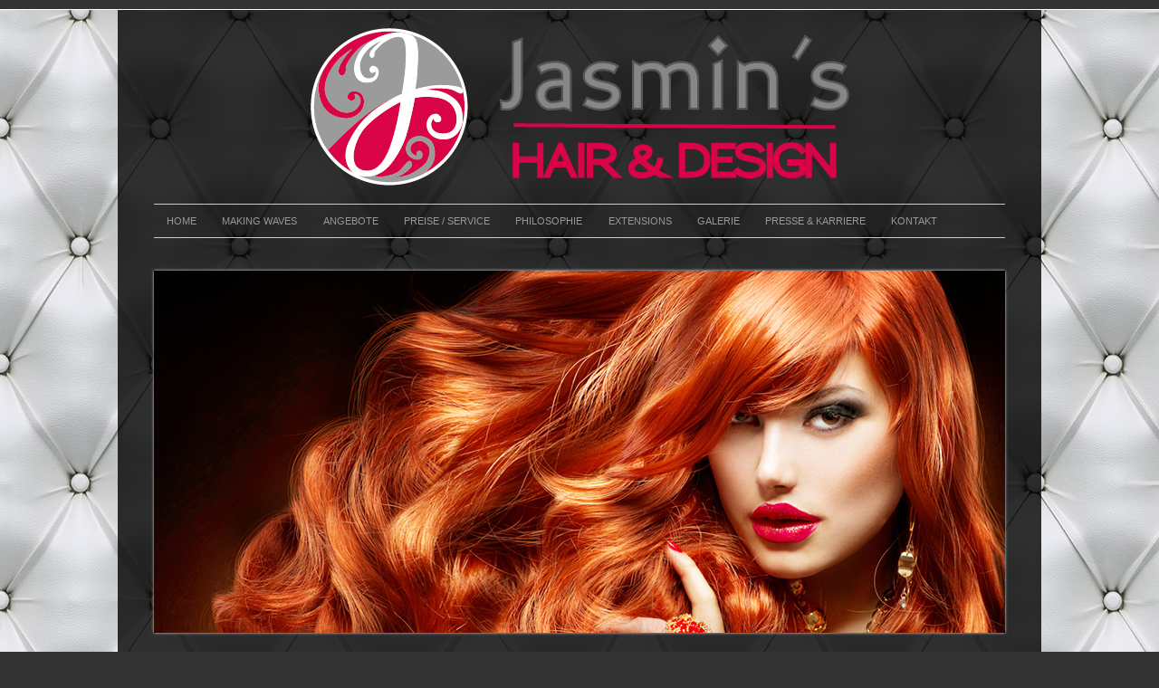

--- FILE ---
content_type: text/html; charset=UTF-8
request_url: http://www.jasminbeil.de/slider-content-2/
body_size: 5536
content:
<!DOCTYPE html PUBLIC "-//W3C//DTD XHTML 1.0 Transitional//EN" "http://www.w3.org/TR/xhtml1/DTD/xhtml1-transitional.dtd">
<html xmlns="http://www.w3.org/1999/xhtml" lang="de">
<head profile="http://gmpg.org/xfn/11">
	<meta http-equiv="Content-Type" content="text/html; charset=UTF-8" />
	<title>Slider Bild 3  &#8211;   Jasmin&#039;s Hair &amp; Design</title>
	        
    <!--[if lt IE 8]><script src='http://ie7-js.googlecode.com/svn/version/2.0(beta3)/IE8.js' type='text/javascript'></script><![endif]-->    
	<link rel="pingback" href="http://www.jasminbeil.de/xmlrpc.php" />
		<link rel="shortcut icon" href="favicon.ico" type="image/x-icon" />
	<link rel='dns-prefetch' href='//s.w.org' />
<link rel="alternate" type="application/rss+xml" title="Jasmin&#039;s Hair &amp; Design &raquo; Feed" href="http://www.jasminbeil.de/feed/" />
<link rel="alternate" type="application/rss+xml" title="Jasmin&#039;s Hair &amp; Design &raquo; Kommentar-Feed" href="http://www.jasminbeil.de/comments/feed/" />
<link rel="alternate" type="application/rss+xml" title="Jasmin&#039;s Hair &amp; Design &raquo; Slider Bild 3 Kommentar-Feed" href="http://www.jasminbeil.de/slider-content-2/feed/" />
		<script type="text/javascript">
			window._wpemojiSettings = {"baseUrl":"https:\/\/s.w.org\/images\/core\/emoji\/11.2.0\/72x72\/","ext":".png","svgUrl":"https:\/\/s.w.org\/images\/core\/emoji\/11.2.0\/svg\/","svgExt":".svg","source":{"concatemoji":"http:\/\/www.jasminbeil.de\/wp-includes\/js\/wp-emoji-release.min.js?ver=5.1.19"}};
			!function(e,a,t){var n,r,o,i=a.createElement("canvas"),p=i.getContext&&i.getContext("2d");function s(e,t){var a=String.fromCharCode;p.clearRect(0,0,i.width,i.height),p.fillText(a.apply(this,e),0,0);e=i.toDataURL();return p.clearRect(0,0,i.width,i.height),p.fillText(a.apply(this,t),0,0),e===i.toDataURL()}function c(e){var t=a.createElement("script");t.src=e,t.defer=t.type="text/javascript",a.getElementsByTagName("head")[0].appendChild(t)}for(o=Array("flag","emoji"),t.supports={everything:!0,everythingExceptFlag:!0},r=0;r<o.length;r++)t.supports[o[r]]=function(e){if(!p||!p.fillText)return!1;switch(p.textBaseline="top",p.font="600 32px Arial",e){case"flag":return s([55356,56826,55356,56819],[55356,56826,8203,55356,56819])?!1:!s([55356,57332,56128,56423,56128,56418,56128,56421,56128,56430,56128,56423,56128,56447],[55356,57332,8203,56128,56423,8203,56128,56418,8203,56128,56421,8203,56128,56430,8203,56128,56423,8203,56128,56447]);case"emoji":return!s([55358,56760,9792,65039],[55358,56760,8203,9792,65039])}return!1}(o[r]),t.supports.everything=t.supports.everything&&t.supports[o[r]],"flag"!==o[r]&&(t.supports.everythingExceptFlag=t.supports.everythingExceptFlag&&t.supports[o[r]]);t.supports.everythingExceptFlag=t.supports.everythingExceptFlag&&!t.supports.flag,t.DOMReady=!1,t.readyCallback=function(){t.DOMReady=!0},t.supports.everything||(n=function(){t.readyCallback()},a.addEventListener?(a.addEventListener("DOMContentLoaded",n,!1),e.addEventListener("load",n,!1)):(e.attachEvent("onload",n),a.attachEvent("onreadystatechange",function(){"complete"===a.readyState&&t.readyCallback()})),(n=t.source||{}).concatemoji?c(n.concatemoji):n.wpemoji&&n.twemoji&&(c(n.twemoji),c(n.wpemoji)))}(window,document,window._wpemojiSettings);
		</script>
		<style type="text/css">
img.wp-smiley,
img.emoji {
	display: inline !important;
	border: none !important;
	box-shadow: none !important;
	height: 1em !important;
	width: 1em !important;
	margin: 0 .07em !important;
	vertical-align: -0.1em !important;
	background: none !important;
	padding: 0 !important;
}
</style>
	<link rel='stylesheet' id='gallery-shortcode-css'  href='http://www.jasminbeil.de/wp-content/plugins/the-gallery-shortcode/css/gallery.css?ver=5.1.19' type='text/css' media='all' />
<link rel='stylesheet' id='gallery-pagination-css'  href='http://www.jasminbeil.de/wp-content/plugins/the-gallery-shortcode/css/pagination.css?ver=5.1.19' type='text/css' media='all' />
<link rel='stylesheet' id='wp-block-library-css'  href='http://www.jasminbeil.de/wp-includes/css/dist/block-library/style.min.css?ver=5.1.19' type='text/css' media='all' />
<script type='text/javascript' src='http://www.jasminbeil.de/wp-includes/js/jquery/jquery.js?ver=1.12.4'></script>
<script type='text/javascript' src='http://www.jasminbeil.de/wp-includes/js/jquery/jquery-migrate.min.js?ver=1.4.1'></script>
<script type='text/javascript' src='http://www.jasminbeil.de/wp-content/themes/cudazi-luxury/js/cufon-yui.js?ver=5.1.19'></script>
<script type='text/javascript' src='http://www.jasminbeil.de/wp-content/themes/cudazi-luxury/js/fonts/ColaborateLight_400_EDITED.font.js?ver=5.1.19'></script>
<script type='text/javascript' src='http://www.jasminbeil.de/wp-content/themes/cudazi-luxury/js/superfish.js?ver=5.1.19'></script>
<script type='text/javascript' src='http://www.jasminbeil.de/wp-content/themes/cudazi-luxury/js/supersubs.js?ver=5.1.19'></script>
<script type='text/javascript' src='http://www.jasminbeil.de/wp-content/themes/cudazi-luxury/js/jquery.cycle.min.js?ver=5.1.19'></script>
<script type='text/javascript' src='http://www.jasminbeil.de/wp-content/themes/cudazi-luxury/js/general.js?ver=5.1.19'></script>
<link rel='https://api.w.org/' href='http://www.jasminbeil.de/wp-json/' />
<link rel="EditURI" type="application/rsd+xml" title="RSD" href="http://www.jasminbeil.de/xmlrpc.php?rsd" />
<link rel="wlwmanifest" type="application/wlwmanifest+xml" href="http://www.jasminbeil.de/wp-includes/wlwmanifest.xml" /> 
<link rel='prev' title='Slider Bild 4' href='http://www.jasminbeil.de/slider-content/' />
<link rel='next' title='Slider Bild 2' href='http://www.jasminbeil.de/slider-3/' />
<meta name="generator" content="WordPress 5.1.19" />
<link rel="canonical" href="http://www.jasminbeil.de/slider-content-2/" />
<link rel='shortlink' href='http://www.jasminbeil.de/?p=264' />
<link rel="alternate" type="application/json+oembed" href="http://www.jasminbeil.de/wp-json/oembed/1.0/embed?url=http%3A%2F%2Fwww.jasminbeil.de%2Fslider-content-2%2F" />
<link rel="alternate" type="text/xml+oembed" href="http://www.jasminbeil.de/wp-json/oembed/1.0/embed?url=http%3A%2F%2Fwww.jasminbeil.de%2Fslider-content-2%2F&#038;format=xml" />

<!-- Flexible Lightbox -->
<script type="text/javascript" src="http://www.jasminbeil.de/wp-content/plugins/flexible-lightbox/js/jquery.lightbox-0.5.pack.js"></script>
<script type="text/javascript">var path="http://www.jasminbeil.de/wp-content/plugins/flexible-lightbox/images/";</script>
<script type="text/javascript" src="http://www.jasminbeil.de/wp-content/plugins/flexible-lightbox/js/lightbox_call.js"></script>
	<link href="http://www.jasminbeil.de/wp-content/plugins/flexible-lightbox/css/jquery.lightbox-0.5.css" rel="stylesheet" type="text/css" />

<!--Plugin WP Overview (lite) 2011.0723.2011 Active--><!-- <meta name="NextGEN" version="3.3.17" /> -->
		<style type="text/css">.recentcomments a{display:inline !important;padding:0 !important;margin:0 !important;}</style>
		<link rel='stylesheet' href='http://www.jasminbeil.de/wp-content/themes/cudazi-luxury/css/960.css' type='text/css' media='screen' /><link rel='stylesheet' href='http://www.jasminbeil.de/wp-content/themes/cudazi-luxury/css/screen.css' type='text/css' media='screen' /><link rel='stylesheet' href='http://www.jasminbeil.de/wp-content/themes/cudazi-luxury/css/print.css' type='text/css' media='print' /><link rel='stylesheet' href='http://www.jasminbeil.de/wp-content/themes/cudazi-luxury/css/superfish.css' type='text/css' media='screen' /><link rel='stylesheet' href='http://www.jasminbeil.de/wp-content/themes/cudazi-luxury/style.css' type='text/css' media='screen' /><style type='text/css'> /*body { color:green; } */</style><meta name="msvalidate.01" content="0E5496BF49E09F8BBE97898A20C9C900" />
</head>
<body class="post-template-default single single-post postid-264 single-format-standard">
<div id="outer">
    <div id="main">
		<div class="container_12 clearfix">
			<div id="header" class="clearfix">
				<a href="https://www.facebook.com/jasminbeil.hairdesign" target="_blank"><img src="http://www.jasminbeil.de/wp-content/themes/cudazi-luxury/images/facebook.png" alt="Jasmin Beil auf Facebook" style="float:right; margin-right:20px; display:none; " /></a>
				<div class="grid_8">
					<div class="logo">
													<a href="http://www.jasminbeil.de"><img src="http://www.jasminbeil.de/wp-content/uploads/2012/12/Logowebsilber.png" alt="Logo" /></a>
											</div><!--//logo-->
				</div><!--//grid2-->
				<div class="grid_4">
                	<!--
                						<div class="toolbox-horizontal right">
						<div id="searchform">
							<form action="http://www.jasminbeil.de/" method="get" class="clearfix">
								<input type="image" src="http://www.jasminbeil.de/wp-content/themes/cudazi-luxury/images/search_icon.gif" value="Search" id="searchbutton" class="right" />
								<input type="text" value="Suchen" name="s" id="s" />
							</form>
						</div>
					</div>
                                        -->
				</div><!--//grid_10-->
				<div class="grid_12">
					
                    <div class="menu-horizontal clearfix"><ul id="menu-main-menu" class="sf-menu"><li id="menu-item-170" class="menu-item menu-item-type-post_type menu-item-object-page menu-item-home menu-item-170"><a href="http://www.jasminbeil.de/">HOME</a></li>
<li id="menu-item-603" class="menu-item menu-item-type-post_type menu-item-object-page menu-item-603"><a href="http://www.jasminbeil.de/making-waves/">MAKING WAVES</a></li>
<li id="menu-item-169" class="menu-item menu-item-type-post_type menu-item-object-page menu-item-169"><a href="http://www.jasminbeil.de/angebote/">ANGEBOTE</a></li>
<li id="menu-item-171" class="menu-item menu-item-type-post_type menu-item-object-page menu-item-171"><a href="http://www.jasminbeil.de/preise/">PREISE / SERVICE</a></li>
<li id="menu-item-172" class="menu-item menu-item-type-post_type menu-item-object-page menu-item-172"><a href="http://www.jasminbeil.de/philosophie/">PHILOSOPHIE</a></li>
<li id="menu-item-173" class="menu-item menu-item-type-post_type menu-item-object-page menu-item-173"><a href="http://www.jasminbeil.de/extentions/">EXTENSIONS</a></li>
<li id="menu-item-174" class="menu-item menu-item-type-post_type menu-item-object-page menu-item-174"><a href="http://www.jasminbeil.de/galerie/">GALERIE</a></li>
<li id="menu-item-175" class="menu-item menu-item-type-post_type menu-item-object-page menu-item-175"><a href="http://www.jasminbeil.de/ausbildung/">PRESSE &#038; KARRIERE</a></li>
<li id="menu-item-176" class="menu-item menu-item-type-post_type menu-item-object-page menu-item-176"><a href="http://www.jasminbeil.de/kontakt/">KONTAKT</a></li>
</ul></div>                                        
				</div><!-- // grid_12-->
			</div><!--//header-->
		<div class="clearfix">
			<div class='grid_12'>										
						<div class="clearfix post-264 post type-post status-publish format-standard has-post-thumbnail hentry category-allgemein" id="post-264">
							<div class='post-thumbnail'><a href='http://www.jasminbeil.de/slider-content-2/'><img width="940" height="400" src="http://www.jasminbeil.de/wp-content/uploads/2012/04/kupfer_langhaar.jpg" class="attachment-single-post-thumbnail-940 size-single-post-thumbnail-940 wp-post-image" alt="" srcset="http://www.jasminbeil.de/wp-content/uploads/2012/04/kupfer_langhaar.jpg 940w, http://www.jasminbeil.de/wp-content/uploads/2012/04/kupfer_langhaar-300x127.jpg 300w, http://www.jasminbeil.de/wp-content/uploads/2012/04/kupfer_langhaar-80x34.jpg 80w, http://www.jasminbeil.de/wp-content/uploads/2012/04/kupfer_langhaar-620x263.jpg 620w, http://www.jasminbeil.de/wp-content/uploads/2012/04/kupfer_langhaar-780x331.jpg 780w" sizes="(max-width: 940px) 100vw, 940px" /></a></div>							<h2 class="posttitle"><a href="http://www.jasminbeil.de/slider-content-2/" rel="bookmark" title="Permanent Link to Slider Bild 3">Slider Bild 3</a></h2>							<p class="postmeta clearfix"><a class="comment-count" href="http://www.jasminbeil.de/slider-content-2/#respond">0 Comments</a>Montag &bull; Oktober 15, 2012 &bull; by <a href="http://www.jasminbeil.de/author/beiladmin/" title="Beiträge von beilAdmin" rel="author">beilAdmin</a></p>																								<p class="postmeta clearfix">Posted in: <a href="http://www.jasminbeil.de/category/allgemein/" rel="category tag">Allgemein</a></p>
					                            
                                                            <div class="bio clearfix">
                                    <div class="pic"><img alt='' src='http://0.gravatar.com/avatar/010db8f40b1f75bea718f7615cb4197b?s=80&#038;d=mm&#038;r=g' srcset='http://0.gravatar.com/avatar/010db8f40b1f75bea718f7615cb4197b?s=160&#038;d=mm&#038;r=g 2x' class='avatar avatar-80 photo' height='80' width='80' /></div>
                                    <div class="details">
                                    	                                                                                <h5>About beilAdmin:</h5>
                                                                                <p><strong><a href="http://www.jasminbeil.de/?author=2">Find all posts by beilAdmin</a></strong></p>
                                    </div>
                                </div><!-- end bio -->
                                                        
						</div>
					
<!-- You can start editing here. -->


			<!-- If comments are open, but there are no comments. -->

	 


<div id="respond">
<hr />
	<h5>Leave a Reply</h5>

	<p class="cancel-comment-reply"><a rel="nofollow" id="cancel-comment-reply-link" href="/slider-content-2/#respond" style="display:none;">Hier klicken, um das Antworten abzubrechen.</a></p>

	
	<form action="http://www.jasminbeil.de/wp-comments-post.php" method="post" id="commentform">

		
		<p>
        	<label for="author"><small>Name (required)</small></label>
        	<input type="text" name="author" id="author" value="" size="22" tabindex="1" aria-required='true' />
		</p>

		<p>
        	<label for="email"><small>Mail (will not be published) (required)</small></label>
        	<input type="text" name="email" id="email" value="" size="22" tabindex="2" aria-required='true' />
		</p>

		<p>
        	<label for="url"><small>Website</small></label>
        	<input type="text" name="url" id="url" value="" size="22" tabindex="3" />
		</p>

		
		<!--<p><strong>XHTML:</strong> You can use these tags: <code>&lt;a href=&quot;&quot; title=&quot;&quot;&gt; &lt;abbr title=&quot;&quot;&gt; &lt;acronym title=&quot;&quot;&gt; &lt;b&gt; &lt;blockquote cite=&quot;&quot;&gt; &lt;cite&gt; &lt;code&gt; &lt;del datetime=&quot;&quot;&gt; &lt;em&gt; &lt;i&gt; &lt;q cite=&quot;&quot;&gt; &lt;s&gt; &lt;strike&gt; &lt;strong&gt; </code></p>-->

		<textarea name="comment" id="comment" cols="100%" rows="10" tabindex="4"></textarea>

		<input name="submit" type="submit" id="submit" tabindex="5" value="Submit Comment" />
		<input type='hidden' name='comment_post_ID' value='264' id='comment_post_ID' />
<input type='hidden' name='comment_parent' id='comment_parent' value='0' />
		
<div id="captchaImgDiv">

<div class="captchaSizeDivLarge"><img id="si_image_com" class="si-captcha" src="http://www.jasminbeil.de/wp-content/plugins/si-captcha-for-wordpress/captcha/securimage_show.php?si_form_id=com&amp;prefix=1OfDlcK88pyTpkwW" width="175" height="60" alt="CAPTCHA-Bild" title="CAPTCHA-Bild" />
    <input id="si_code_com" name="si_code_com" type="hidden"  value="1OfDlcK88pyTpkwW" />
    <div id="si_refresh_com">
<a href="#" rel="nofollow" title="Bild neuladen" onclick="si_captcha_refresh('si_image_com','com','/wp-content/plugins/si-captcha-for-wordpress/captcha','http://www.jasminbeil.de/wp-content/plugins/si-captcha-for-wordpress/captcha/securimage_show.php?si_form_id=com&amp;prefix='); return false;">
      <img class="captchaImgRefresh" src="http://www.jasminbeil.de/wp-content/plugins/si-captcha-for-wordpress/captcha/images/refresh.png" width="22" height="20" alt="Bild neuladen" onclick="this.blur();" /></a>
  </div>
  </div>
<div id="captchaInputDiv"><input id="captcha_code" name="captcha_code" type="text" value="" tabindex="4"  />
 <label id="captcha_code_label" for="captcha_code">CAPTCHA Code</label><span class="required"> *</span>
 </div>
</div>

	</form>

	
</div>

								</div><!-- //col 1-->
			
													
			
												</div><!-- //clearfix -->
		
		</div><!--// container_12 -->
	</div><!--//main-->
	<div id="footer" class="clearfix">
		<div class="container_12">
			<div class="grid_6">
				<p>Jasmin&#039;s Hair &amp; Design - Copyright 2026 -  <a href="http://www.jasminbeil.de/imprint" style="float:right;">Impressum / Datenschutzerklärung</a></p>
			</div><!--//grid6-->
			<div class="grid_6">
            
            				</div><!--//grid6-->
			
		</div><!--//container_12-->
	</div><!--//footer-->    
	
</div><!--//outer-->
<!-- ngg_resource_manager_marker --><script type='text/javascript' src='http://www.jasminbeil.de/wp-includes/js/comment-reply.min.js?ver=5.1.19'></script>
<script type='text/javascript' src='http://www.jasminbeil.de/wp-includes/js/wp-embed.min.js?ver=5.1.19'></script>
<script type='text/javascript' src='http://www.jasminbeil.de/wp-content/plugins/si-captcha-for-wordpress/captcha/si_captcha.js?ver=1.0'></script>
<script type="text/javascript">
//<![CDATA[
var si_captcha_styles = "\
<!-- begin SI CAPTCHA Anti-Spam - comment form style -->\
<style type='text/css'>\
div#captchaImgDiv { display:block; }\
.captchaSizeDivSmall { width:175px; height:45px; padding-top:10px; }\
.captchaSizeDivLarge { width:250px; height:60px; padding-top:10px; }\
img#si_image_com,#si_image_reg,#si_image_log,#si_image_side_login { border-style:none; margin:0; padding-right:5px; float:left; }\
.captchaImgRefresh { border-style:none; margin:0; vertical-align:bottom; }\
div#captchaInputDiv { display:block; padding-top:15px; padding-bottom:5px; }\
label#captcha_code_label { margin:0; }\
input#captcha_code { width:65px; }\
</style>\
<!-- end SI CAPTCHA Anti-Spam - comment form style -->\
";
jQuery(document).ready(function($) {
$('head').append(si_captcha_styles);
});
//]]>
</script>

<!--Plugin WP Overview (lite) 2011.0723.2011 Active--><script type="text/javascript">

  var _gaq = _gaq || [];
  _gaq.push(['_setAccount', 'UA-17109669-12']);
  _gaq.push(['_trackPageview']);

  (function() {
    var ga = document.createElement('script'); ga.type = 'text/javascript'; ga.async = true;
    ga.src = ('https:' == document.location.protocol ? 'https://ssl' : 'http://www') + '.google-analytics.com/ga.js';
    var s = document.getElementsByTagName('script')[0]; s.parentNode.insertBefore(ga, s);
  })();

</script>
</body>
</html>

--- FILE ---
content_type: text/css
request_url: http://www.jasminbeil.de/wp-content/themes/cudazi-luxury/css/screen.css
body_size: 2935
content:
/*
Theme Name: Luxury by Cudazi
Theme URI: http://www.curtziegler.com/
Description: 
Version: 1.0
Author: Curt Ziegler
Author URI: http://www.curtziegler.com/
*/



html, body, form,
h1, h2, h3, h4, h5, h6,
p, img, a
{
	margin:0;
	padding:0;
	outline:0;
	border:0;
}

body, textarea
{
	font-family:Arial, Helvetica, sans-serif;
}
body
{
	background: #333;
	font-size:0.8em;
	color:#989898;
	line-height:175%;
}
#main
{
	background:#f7f7f7 url('../images/bg.jpg') top left;
	margin-top:10px;
	border-top:1px solid #fff;
	border-bottom:1px solid #fff;
}
p, h1, h2, h3, h4, h5, h6
{
	padding:0 0 20px 0;
}
h1, h2, h3, h4, h5, h6
{
	color:#fff;
	font-weight:normal;
}
h1 a, h2 a, h3 a, h4 a, h5 a, h6 a
{
	text-decoration:none;
}
UL
{
	padding:0 0 0 15px;
	margin:0 0 5px 0;
}
UL LI
{
	padding-top:5px;
	padding-bottom:5px;
}
.post UL
{
	margin-left:0px;
}
h1 { font-size:2.7em;}
h2 { font-size:2.3em; }
h3 { font-size:1.9em; }
h4 { font-size:1.8em; }
h5 { font-size:1.7em; }
h6 { font-size:1.5em; }

A
{
	color:#666;
}
A:hover
{
	color:#333;
	background-position:1px 17px;
}
A:visited
{
}
A:active
{
	color:#000;
	position:relative;
	top:1px;
}
#header
{
	padding:20px 0 16px 0;
}

/* Ad manager plugin */
.ads LI a
{
	display:block;
	text-align:center;
	margin:3px 0 10px 0;
	padding:5px 0;
	background:#fff;
}



/* Wordpress Calendar Widget styles*/
#wp-calendar
{
	width:99%;
}
#wp-calendar caption
{
	font-weight:bold;
}
#wp-calendar td
{
	border-right:1px solid #eee;
	border-bottom:1px solid #eee;
	text-align:center;
}
#wp-calendar .pad,
#wp-calendar #prev,
#wp-calendar #next
{
	border:0;
}

.post .postmeta
{
	padding:2px 10px;
	line-height:150%;
	margin-bottom:8px;
	text-transform:uppercase;
	background:#f0f0f0;
	font-size:80%;
}

.making
{
float:center;
}

.post .posttitle
{
	padding-bottom:5px;
}
.post .postmeta a.comment-count
{
	font-weight:bold;
	display:block;
	float:right;
}

A.more-link
{
	margin-top:10px;
}
A.more-link,
.pagenavigation a
{
	text-decoration:none;
	padding:5px 10px;
	background:#f0f0f0;
	border:1px solid #ddd;
	font-weight:bold;
	-moz-border-radius:3px;
	-webkit-border-radius:3px;
}
.pagenavigation a
{
	font-weight:normal;
	font-size:90%;
}
.post-thumbnail .wp-post-image
{
	display:block;
	margin:0 0 20px 0;
}

.widget-area
{
	padding:20px 0;
}
h2.widgettitle
{
	padding-bottom:10px;
	margin-bottom:5px;
	font-size:175%;
	border-bottom:1px solid #eee;
}
.sidebarwidget
{
	font-size:85%;
	margin-bottom:30px;
}
.footerwidget
{
	margin-bottom:0;
}
.footerwidget h2.widgettitle
{
	border-bottom:0;
}
.widget UL
{
	margin:0;
	padding:0 0 0 0;
}
.widget UL LI UL
{
	padding-left:15px;
}
.widget UL LI
{
	list-style-type:none;
	padding:1px 0;
}
#footer
{
	background:#333;
	color:#888;
	padding:15px 0 60px 0;
	font-size:0.85em;
}
#footer A
{
	color:#999;
}
#main .container_12
{
	padding-bottom:40px;
	background:rgba(0,0,0, 0.8);
	padding-left:40px;
	padding-right:20px;
}






/* Latest Posts home page widget*/
UL.latest-posts LI A
{
	display:block;
	font-size:100%;
}
UL.latest-posts LI A
{
	text-decoration:none;
}
UL.latest-posts p
{
	padding-bottom:0;
}	
.latest-posts span
{
	background:#d4d4d4;
	padding:1px 4px;
	font-size:0.8em;
	margin-right:10px;
	color:#fff;
}


/* Social Icons in Footer */
UL.social LI A
{
	margin:0 1px;
}


/* Shadows */
.latest-work-thumbs img,
.shadow,
.ads LI a,
#commentform #comment,
#commentform #author,
#commentform #email,
#commentform #url,
#commentform #submit
{
	-webkit-box-shadow: 0px 0px 2px #ddd;
	-moz-box-shadow: 0px 0px 2px #ddd;
}
.latest-work-thumbs img:hover,
.hovershadow:hover,
.ads LI a:hover,
OL.commentlist LI:hover .avatar,
#commentform #submit:hover,
.portfolio-thumbnail a:hover img
{
	-webkit-box-shadow: 0px 0px 6px #ccc;
	-moz-box-shadow: 0px 0px 6px #ccc;
}
.shadow-medium,
.wp-post-image,
.avatar
{
	-webkit-box-shadow: 0px 0px 3px #ddd;
	-moz-box-shadow: 0px 0px 3px #ddd;
}
.shadow-large
{
	-webkit-box-shadow: 0px 0px 4px #444;
	-moz-box-shadow: 0px 0px 4px #444;
}


/* HR Line */
hr
{
	background-image:url(../images/hr.gif);
	background-repeat:repeat-x;
	background-color:transparent;
	border:0;
	margin:20px 0;
	height:2px;
	width:940px;
}
.hr2
{
	background-image:url(../images/hr2.gif) !important;
}
hr.nopad
{
	padding:0;
	margin:0;
}


/* Promo / Home Page Slider */
.promo-container
{
	margin-bottom:0px;
}
#promo-nav
{
	background:url(../images/promo_nav_bg.jpg) repeat-x bottom left;
	border:1px solid #dcdcdc;
	border-top:0;
	padding:12px 10px 10px 10px;
}
#promo-nav UL LI a
{
	border:1px solid #d4d4d4;
	background:#fff;
	text-indent:-9999px;
	width:8px;
	height:8px;
	display:block;
	float:left;
	margin-left:7px;
}
#promo-nav UL LI a:hover,
#promo-nav .activeSlide
{
	background:#d4d4d4;
}
#promo-nav UL LI a:active
{
	background:#333;
}




/* Searchform */
.toolbox-vertical
{
	margin-bottom:5px;	
}
.toolbox-horizontal #searchform
{
	margin-top:46px;
}
#searchform form
{
	background:#f6f6f6;
	border:1px solid #e8e8e8;
	width:220px;
}
#searchform #s
{
	font-size:0.7em;
	padding:6px 0 4px 10px;
	color:#b9b9b9;
	text-transform:uppercase;
	text-align:left;
	width:175px;
}
#searchform #s,
#searchform #submit
{
	background:transparent;
	border:0;
}
UL.searchresults LI H5
{
	padding:5px 20px;
}





UL.clean, UL.clean LI
{
	margin:0;
	padding:0;
	list-style-type:none;
	display:inline;
}
.alternate, .hidden
{
	display:none;
}
.right
{
	float:right;
}
.left
{
	float:left;
}



/* Generic WP Generated Classes */
.aligncenter,
div.aligncenter {
   display: block;
   margin-left: auto;
   margin-right: auto;
}
.aligncentermaking{
	float:right;
   margin: 30px;
   border:5px 
   solid #FFFFFF;
}

.makinglinks{
float: left;
}

.alignleft {
   float: left;
}
.alignright {
   float: right;
}
img.alignleft
{
	margin:5px 20px 20px 0;
}
img.alignright
{
	margin:5px 0 20px 20px;
}
img.aligncenter
{
}
.wp-caption {
   border: 1px solid #ddd;
   text-align: center;
   background-color: #fff;
   padding:8px 3px;
   margin: 10px;
   -moz-border-radius: 3px;
   -webkit-border-radius: 3px;
}
.wp-caption img {
   margin: 0;
   padding:0 0 5px 0;
   border: 0 none;
}
.wp-caption p.wp-caption-text {
   font-size: 11px;
   line-height: 17px;
   padding:5px 0;
   padding:0;
   margin: 0;
}



/* COMMENT LIST AND FORM */
#commentform #comment,
#commentform #author,
#commentform #email,
#commentform #url,
#commentform #submit
{	
	border:1px solid #ccc;
	-moz-border-radius:3px;
	-webkit-border-radius:3px;
	padding:5px;
}
#commentform #submit
{
	font-weight:bold;
	margin-bottom:10px;
	color:#777;
	cursor:pointer;
}
#commentform #comment,
#commentform #author,
#commentform #email,
#commentform #url
{
	width:33%;
	color:#777;
	font-weight:bold;
}
#commentform label
{
	font-size:130%;
	font-weight:bold;
	display:block;
	margin-bottom:4px;
}
#commentform #comment
{
	width:75%;
	height:175px;
	display:block;
	margin-bottom:20px;
	font-size:130%;
}
h5#comments
{
	margin-top:35px;
}
div#respond
{
	margin-top:40px;
}
p.cancel-comment-reply
{
	padding:0;
}

OL.commentlist
{
	margin:0 0 20px 0;
	padding:0;
}
OL.commentlist .avatar
{
	border:4px solid #fff;
}
OL.commentlist .left
{
	width:110px;
}
OL.commentlist .right-comments
{
	margin-left:110px;
}
OL.commentlist LI
{
	margin-bottom:20px;
	padding:15px;
	display:block;
}
OL.commentlist LI.even
{
	background:#efefef;
	border:1px solid #e0e0e0;
	-moz-border-radius:3px;
	-webkit-border-radius:3px;
}
OL.commentlist LI.bypostauthor
{
	background:#fff;
}
a.comment-reply-link
{
	font-size:85%;
	text-decoration:none;
	font-weight:bold;
}
OL.commentlist .author, OL.commentlist .author a
{
	padding:10px 0 4px 0;
	font-weight:bold;
	text-decoration:none;
	line-height:110%;
}
.comment-date
{
	line-height:100%;
	color:#888;
}
UL.children
{
	margin:20px 0 10px 0;
}

.bio
{
	margin:40px 0 0 0;
}
.bio h5, .bio p
{
	margin:0;
	padding:0;
}
.bio p
{
	font-size:90%;
	line-height:175%;
}
.bio .pic
{
	width:95px;
	float:left;
}
.bio .details
{
	width:500px;
	float:left;
}



/* Clearfix */
.clearfix:after {
	content: ".";
	display: block;
	clear: both;
	visibility: hidden;
	line-height: 0;
	height: 0;
}
 
.clearfix {
	display: inline-block;
}
 
html[xmlns] .clearfix {
	display: block;
}
 
* html .clearfix {
	height: 1%;
}

/* Menu dropdown fix applied 2.26.10 */
#header
{
	position:relative;
	z-index:2;
}
.promo-container
{
	position:relative;
	z-index:1;
}
/* */
.pagenavigation 
{ 
	padding:0 10px;
}

/* updated 6.20.10 - wp3 menu now uses children class and so do the comments */
.sf-menu UL.children { margin-top:0; }

#ngg-image-116,
#ngg-image-117,
#ngg-image-118,
#ngg-image-119 {
	height:180px;
}
#ngg-gallery-1-43{
	width:940px !important;
}
.preisliste{
	width:100%;
}
	.preisliste td{
		padding:10px;
		border-bottom:1px solid #ddd;
	}
.listenPreise{
	text-align:right;
	font-weight:bold;	
}
.vorherNachher{
	text-align: left;
}
.vorherNachher img{
	margin:0 20px;
}
.gallery{
	width:920px;
	margin:10px 0;
}
	.gallery-item{
		border:1px solid #ccc;;
		margin:5px 5px 10px !important;
		padding:5px !important;
		width:auto !important;
	}
	.size-thumbnail{
		border:1px solid #ccc;;
		margin:5px !important;
		padding:5px !important;
		width:auto !important;
	}
	.galleryStyle{
		border:1px solid #ccc;;
		margin:5px 5px 10px !important;
		padding:5px !important;
		width:auto !important;
	}
.introText{
	font-size:18px;
	color:#aaa;
	font-weight:lighter;
	line-height:28px;	
}

#ngg-gallery-2-105,
#ngg-gallery-3-79 {
	width:100% !important;
}

.accordion-title {
	color:#000 !important;
}

--- FILE ---
content_type: text/css
request_url: http://www.jasminbeil.de/wp-content/themes/cudazi-luxury/css/superfish.css
body_size: 731
content:
/**MENU CSS**/








.menu-horizontal
{
	border-top:1px solid #ccc;
	border-bottom:1px solid #ccc;
	margin:20px 0;
}

.sf-menu A
{
	/*border-bottom:1px solid #ccc;*/
	font-size:0.85em;
}



/*** ESSENTIAL STYLES ***/
.sf-menu, .sf-menu * {
	margin:			0;
	padding:		0;
	list-style:		none;
}
.sf-menu {
	line-height:	1.0;
}
.sf-menu ul {
	position:		absolute;
	top:			-999em;
	width:			140px; /* left offset of submenus need to match (see below) */
}
.sf-menu ul li {
	width:			100%;
}
.sf-menu li:hover {
	visibility:		inherit; /* fixes IE7 'sticky bug' */
}
.sf-menu li {
	float:			left;
	position:		relative;
}
.sf-menu a {
	display:		block;
	position:		relative;
}
.sf-menu li:hover ul,
.sf-menu li.sfHover ul {
	left:			0;
	top:			3em; /* match top ul list item height */
	z-index:		9999;
}
ul.sf-menu li:hover li ul,
ul.sf-menu li.sfHover li ul {
	top:			-999em;
}
ul.sf-menu li li:hover ul,
ul.sf-menu li li.sfHover ul {
	left:			140px; /* match ul width */
	top:			0;
}
ul.sf-menu li li:hover li ul,
ul.sf-menu li li.sfHover li ul {
	top:			-999em;
}
ul.sf-menu li li li:hover ul,
ul.sf-menu li li li.sfHover ul {
	left:			140px; /* match ul width */
	top:			0;
}

.sf-menu {
	float:			left;
	/*margin-bottom:	1em;*/
}
.sf-menu a {
	padding: 		1.2em 1.3em 1.2em 1.3em;
	text-decoration:none;
}
.sf-menu a, .sf-menu a:visited  { /* visited pseudo selector so IE6 applies text colour*/
	color:			#989898;
}
.sf-menu li {
	background:		transparent;
}
.sf-menu li li {
	background:		#eee;
}
.sf-menu li li li {
	background:		#eee;
}
.sf-menu li:hover, .sf-menu li.sfHover,
.sf-menu a:focus, .sf-menu a:hover, .sf-menu a:active {
	background:		#fbfbfb;
	outline:		0;
	-webkit-box-shadow: 0px 0px 2px #eee;
	-moz-box-shadow: 0px 0px 2px #eee;
}
.sf-menu .sf-sub-indicator
{
	display:none;
}
.sf-menu A:active
{
	background:#eee;
}












--- FILE ---
content_type: text/css
request_url: http://www.jasminbeil.de/wp-content/themes/cudazi-luxury/style.css
body_size: 220
content:
/*
Theme Name: Luxury by Cudazi
Theme URI: http://www.curtziegler.com
Version: 1.9
Author: Curt Ziegler
Author URI: http://www.curtziegler.com
*/


/*
	Since various CSS files are included/excluded based on your settings to save bandwidth please view the CSS files in this theme's CSS folder.
*/


--- FILE ---
content_type: application/javascript
request_url: http://www.jasminbeil.de/wp-content/themes/cudazi-luxury/js/general.js?ver=5.1.19
body_size: 847
content:


// FONT REPLACEMENT
// Replace all tags with cufon equivalant
Cufon.replace('h1,h2,h3,h4,h5,h6,#commentform label');
//

// JQUERY

//jQuery.noConflict(); - not needed unless you are pulling from an external jquery library

jQuery(function($){
		   
	   // Clear searchform on click
		$("#searchform #s").click(function(){
			$(this).val("");   
		});
		
	
		// Dropdown Menu config
		$("ul.sf-menu").supersubs({ 
            minWidth:    12,   // minimum width of sub-menus in em units 
            maxWidth:    14,   // maximum width of sub-menus in em units 
            extraWidth:  1     // extra width can ensure lines don't sometimes turn over 
                               // due to slight rounding differences and font-family 
        }).superfish();  // call supersubs first, then superfish, so that subs are 
                         // not display:none when measuring. Call before initialising 
                         // containing tabs for same reason.
	
	
	// Softbutton = soft fade on hover, used for social media icons
	$(".softbutton a").stop().fadeTo("fast", .55);
	$(".softbutton a").hover(
		function(){
			$(this).stop().fadeTo("fast", 1);
		},
		function(){
			$(this).stop().fadeTo("fast", .55);
		}
	);
	
	
	// Promo slider setup, inserted on when promo is in use to save bandwidth
	
	$('#promos').cycle({ 
		fx:     'fade', 
		speed:  1000, 
		timeout: 3000,
		pager: '#promo-nav',
		pause: 1,
		height: 400,
		pauseOnPagerHover: 1,
		fastOnEvent: 350,
		pagerAnchorBuilder: function(idx, slide) { 
			return "#promo-nav li:eq("+ idx +") a"; 
		}
	});

});// end jquery

--- FILE ---
content_type: application/javascript
request_url: http://www.jasminbeil.de/wp-content/themes/cudazi-luxury/js/fonts/ColaborateLight_400_EDITED.font.js?ver=5.1.19
body_size: 14562
content:
/*!
 * The following copyright notice may not be removed under any circumstances.
 * 
 * Copyright:
 * Copyright (c) 2003 by This Font is designed by Ralph Oliver du Carrois. All
 * rights reserved.
 * 
 * Trademark:
 * Colaborate Light is a trademark of This Font is designed by Ralph Oliver du
 * Carrois.
 * 
 * Description:
 * Copyright (c) 2003 by This Font is designed by Ralph Oliver du Carrois. All
 * rights reserved.
 * 
 * Manufacturer:
 * This Font is designed by Ralph Oliver du Carrois
 */
Cufon.registerFont({"w":488,"face":{"font-family":"ColaborateLight","font-weight":400,"font-stretch":"normal","units-per-em":"1000","panose-1":"2 0 5 3 4 0 0 2 0 4","ascent":"800","descent":"-200","x-height":"11","bbox":"-124 -835 1004 209","underline-thickness":"50","underline-position":"-50","stemh":"54","stemv":"65","unicode-range":"U+0020-U+FB02"},"glyphs":{" ":{"w":244},"\u00f0":{"d":"442,-283v0,148,-33,298,-206,298v-115,0,-191,-95,-191,-207v0,-124,63,-206,187,-206v58,0,114,41,142,100v0,-121,-33,-206,-110,-255r-86,58r-53,-31r79,-53v-27,-11,-59,-18,-93,-23r-26,-65v69,8,129,23,179,47r76,-52r52,31r-76,51v85,62,126,161,126,307xm365,-243v-14,-36,-50,-100,-131,-100v-91,0,-115,70,-115,151v0,94,47,151,116,151v84,0,130,-47,130,-202","w":487},"\u0141":{"d":"467,0r-369,0r0,-276r-70,47r-34,-52r104,-69r0,-297r73,0r0,248r100,-68r34,53r-134,89r0,265r296,0r0,60","w":475},"\u0142":{"d":"252,-381r-93,63r0,318r-73,0r0,-269r-60,40r-33,-52r93,-63r0,-303r73,0r0,254r60,-40","w":245},"\u0160":{"d":"478,-168v0,212,-244,206,-410,156r25,-64v109,48,310,72,310,-90v0,-87,-80,-112,-163,-142v-86,-31,-172,-68,-172,-181v0,-179,228,-196,388,-143r-25,64v-37,-16,-74,-33,-136,-33v-92,0,-152,36,-152,112v0,64,59,89,127,114v96,34,208,68,208,207xm389,-809r-89,110r-58,0r-87,-110r54,0r62,71r64,-71r54,0","w":549},"\u0161":{"d":"370,-123v-1,154,-209,154,-327,105r23,-55v56,23,81,33,136,33v65,0,99,-30,99,-82v0,-50,-51,-65,-107,-83v-70,-23,-149,-50,-149,-134v0,-97,84,-129,168,-129v45,0,80,8,142,31r-23,55v-46,-21,-66,-35,-118,-35v-57,0,-100,20,-100,75v0,40,45,55,97,71v72,22,159,47,159,148xm320,-647r-89,110r-58,0r-87,-110r54,0r62,71r64,-71r54,0","w":415},"\u00dd":{"d":"546,-647r-225,356r0,291r-73,0r0,-287r-232,-360r83,0r189,292r181,-292r77,0xm376,-809r-118,117r-52,0r96,-117r74,0","w":562,"k":{"\u00d2":24,"\u00d3":24,"\u00c1":52,"\u00c2":52,"\u0153":24,"\u0152":24,"\u00d5":24,"\u00c3":52,"\u00c0":52,"\u00f8":24,"\u00e6":24,"\u00d8":24,"\u00c6":52,"\u00a2":24,"\u00f5":24,"\u00f6":24,"\u00f4":24,"\u00f2":24,"\u00f3":24,"\u00eb":24,"\u00ea":24,"\u00e8":24,"\u00e9":24,"\u00e7":24,"\u00e5":24,"\u00e3":24,"\u00e4":24,"\u00e2":24,"\u00e0":24,"\u00e1":24,"\u00d6":24,"\u00c7":24,"\u00c5":52,"\u00c4":52,"s":24,"q":24,"o":24,"g":24,"e":24,"d":24,"c":24,"a":24,"Q":24,"O":24,"J":52,"G":24,"C":24,"A":52,".":52,",":52}},"\u00fd":{"d":"446,-457r-191,530v-26,71,-57,107,-139,136r-21,-57v105,-25,91,-95,128,-171r-183,-438r70,0r146,363r124,-363r66,0xm340,-647r-118,117r-52,0r96,-117r74,0","w":486,"k":{"\u00c1":24,"\u00c2":24,"\u0153":12,"\u00c3":24,"\u00c0":24,"\u00f8":12,"\u00e6":12,"\u00c6":24,"\u00a2":12,"\u00f5":12,"\u00f6":12,"\u00f4":12,"\u00f2":12,"\u00f3":12,"\u00eb":12,"\u00ea":12,"\u00e8":12,"\u00e9":12,"\u00e7":12,"\u00e5":12,"\u00e3":12,"\u00e4":12,"\u00e2":12,"\u00e0":12,"\u00e1":12,"\u00c5":24,"\u00c4":24,"s":12,"q":12,"o":12,"g":12,"e":12,"d":12,"c":12,"a":12,"T":24,"J":52,"A":24,".":52,",":52,"\u0161":12}},"\u017d":{"d":"494,-585r-370,527r362,0r0,58r-418,0r-23,-62r369,-527r-332,0r0,-58r388,0xm395,-802r-89,110r-58,0r-87,-110r54,0r62,71r64,-71r54,0","w":539},"\u017e":{"d":"373,-402r-262,351r250,0r0,51r-301,0r-23,-55r263,-351r-239,0r0,-51r289,0xm323,-647r-89,110r-58,0r-87,-110r54,0r62,71r64,-71r54,0","w":410},"\u00bd":{"d":"666,0r-226,0r-15,-39v55,-48,189,-134,189,-201v0,-90,-112,-69,-166,-39r-14,-41v98,-40,229,-32,229,80v0,78,-118,154,-175,202r178,0r0,38xm539,-629r-362,629r-64,0r362,-629r64,0xm195,-313r-50,0r0,-284r-67,54r-15,-38r86,-66r46,0r0,334","w":738},"\u00bc":{"d":"633,-89r-53,0r0,89r-49,0r0,-89r-145,0r-16,-37r162,-208r48,0r0,208r53,0r0,37xm541,-629r-366,629r-60,0r363,-629r63,0xm196,-313r-49,0r0,-284r-68,54r-14,-38r85,-66r46,0r0,334xm531,-126r0,-154r-119,154r119,0","w":738},"\u00b9":{"d":"211,-313r-50,0r0,-284r-67,54r-15,-38r86,-66r46,0r0,334","w":332},"\u00be":{"d":"656,-89r-53,0r0,89r-49,0r0,-89r-145,0r-16,-37r162,-208r48,0r0,208r53,0r0,37xm568,-629r-363,629r-62,0r362,-629r63,0xm279,-404v0,107,-144,107,-233,82r15,-40v46,20,168,37,168,-42v0,-61,-49,-71,-115,-71r0,-35v61,0,106,-8,106,-60v0,-80,-106,-50,-152,-27r-15,-40v75,-35,217,-32,217,66v0,51,-37,73,-80,78v42,6,89,28,89,89xm554,-126r0,-154r-119,154r119,0","w":738},"\u00b3":{"d":"283,-404v0,107,-144,107,-233,82r14,-40v46,20,170,37,169,-42v0,-61,-50,-71,-116,-71r0,-35v61,0,107,-8,107,-60v0,-80,-107,-50,-153,-27r-14,-40v75,-36,217,-31,217,66v0,51,-38,73,-81,78v42,6,90,28,90,89","w":332},"\u00b2":{"d":"287,-317r-227,0r-14,-36v55,-48,188,-137,188,-204v0,-90,-111,-69,-165,-39r-14,-40v97,-41,229,-33,229,79v0,78,-119,154,-176,202r179,0r0,38","w":332},"\u00a6":{"d":"153,-359r-63,0r0,-234r63,0r0,234xm153,78r-63,0r0,-234r63,0r0,234","w":244},"\u2212":{"d":"452,-191r-417,0r0,-54r417,0r0,54"},"\u00d7":{"d":"440,-74r-44,44r-151,-152r-152,152r-44,-44r152,-152r-152,-151r44,-44r152,152r151,-152r44,44r-152,151"},"!":{"d":"155,-170r-66,0r0,-477r66,0r0,477xm162,0r-80,0r0,-84r80,0r0,84","w":244},"\"":{"d":"282,-647r-8,217r-50,0r-8,-217r66,0xm145,-647r-8,217r-51,0r-8,-217r67,0","w":360},"#":{"d":"475,-396r-106,0r-27,153r94,0r0,52r-103,0r-33,191r-61,0r33,-191r-111,0r-33,191r-61,0r33,-191r-87,0r0,-52r97,0r26,-153r-84,0r0,-52r94,0r35,-199r61,0r-35,199r111,0r35,-199r61,0r-35,199r96,0r0,52xm308,-396r-111,0r-26,153r110,0"},"$":{"d":"437,-168v0,119,-74,168,-167,181r0,85r-59,0r0,-81v-58,0,-110,-14,-166,-29r25,-64v50,19,87,35,141,36r0,-267v-82,-31,-167,-67,-167,-182v0,-107,73,-156,167,-167r0,-90r59,0r0,88v43,2,93,10,140,26r-25,64v-33,-14,-63,-29,-115,-32r0,238v82,31,167,71,167,194xm212,-385r0,-212v-58,10,-94,44,-94,108v0,57,42,83,94,104xm363,-166v0,-64,-42,-94,-93,-117r0,235v48,-13,93,-46,93,-118"},"%":{"d":"684,-167v0,89,-17,178,-128,178v-110,0,-125,-89,-125,-178v0,-85,24,-171,126,-171v110,0,127,82,127,171xm583,-629r-363,629r-63,0r362,-629r64,0xm307,-487v0,89,-17,178,-128,178v-110,0,-125,-89,-125,-178v0,-85,24,-171,126,-171v110,0,127,82,127,171xm635,-167v0,-73,-6,-134,-78,-134v-68,0,-76,73,-76,134v0,74,7,141,75,141v72,0,79,-66,79,-141xm258,-487v0,-73,-6,-134,-78,-134v-68,0,-76,73,-76,134v0,74,7,141,75,141v72,0,79,-66,79,-141","w":738},"&":{"d":"442,0r-58,0r-14,-54v-26,38,-70,68,-125,68v-110,0,-199,-58,-199,-187v0,-76,30,-144,119,-187v-34,-26,-99,-60,-99,-135v0,-91,41,-166,159,-166v100,0,159,48,159,157v0,80,-58,125,-150,164v-72,31,-120,70,-120,165v0,62,35,138,135,138v46,0,90,-36,116,-78r0,-122r-103,0r0,-49r168,0v-2,91,1,220,12,286xm317,-505v0,-62,-20,-105,-94,-105v-66,0,-89,47,-89,114v0,56,54,88,81,109v48,-20,102,-50,102,-118"},"'":{"d":"155,-647r-8,217r-50,0r-8,-217r66,0","w":244},"(":{"d":"223,128r-60,0v-85,-147,-106,-232,-106,-382v0,-183,31,-267,101,-393r60,0v-71,131,-91,224,-91,393v0,139,15,234,96,382","w":275},")":{"d":"219,-254v0,150,-21,235,-106,382r-60,0v81,-148,96,-243,96,-382v0,-169,-20,-262,-91,-393r60,0v70,126,101,210,101,393","w":275},"*":{"d":"377,-494r-143,35r-1,6r93,119r-45,32r-80,-124r-7,0r-83,124r-45,-33r94,-118r-3,-6r-144,-36r19,-55r138,52r6,-5r-7,-145r56,0r-8,147r6,4r137,-52","w":390},"+":{"d":"452,-187r-177,0r0,187r-63,0r0,-187r-176,0r0,-55r176,0r0,-182r63,0r0,182r177,0r0,55"},",":{"d":"161,-75r-81,178r-52,0r56,-178r77,0","w":244},"-":{"d":"298,-214r-269,0r0,-58r269,0r0,58","w":327},".":{"d":"161,0r-78,0r0,-83r78,0r0,83","w":244,"k":{"y":62,"w":86,"v":62,"Y":62,"W":62,"V":62}},"\/":{"d":"264,-658r-213,668r-62,0r214,-668r61,0","w":254},"0":{"d":"450,-308v0,163,-23,323,-208,323v-183,0,-205,-162,-205,-323v0,-155,36,-311,206,-311v183,0,207,149,207,311xm375,-308v0,-139,-8,-255,-132,-255v-118,0,-131,137,-131,255v0,141,9,267,130,267v129,0,133,-133,133,-267"},"1":{"d":"325,1r-73,0r0,-528r-115,99r-25,-59r144,-120r69,0r0,608"},"2":{"d":"437,0r-375,0r-24,-61v92,-86,311,-253,311,-375v0,-164,-169,-145,-272,-82r-25,-63v74,-30,119,-39,174,-39v110,0,197,49,197,180v0,143,-195,295,-291,382r305,0r0,58"},"3":{"d":"413,-158v-2,194,-227,196,-378,149r25,-63v84,42,278,60,278,-87v0,-112,-81,-133,-191,-133r0,-54v102,0,176,-17,176,-114v0,-149,-168,-108,-252,-60r-25,-63v129,-64,352,-56,352,121v0,92,-63,133,-134,142v70,11,149,52,149,162"},"4":{"d":"467,-168r-96,0r0,168r-73,0r0,-168r-242,0r-26,-60r269,-379r72,0r0,383r96,0r0,56xm298,-224r0,-296r-208,296r208,0"},"5":{"d":"438,-191v0,131,-87,206,-217,206v-61,0,-112,-4,-167,-22r24,-63v45,18,96,29,144,29v98,0,143,-59,143,-152v0,-92,-46,-139,-116,-139v-51,0,-92,22,-125,39r-55,-22r0,-292r344,0r0,56r-271,0r0,184v31,-8,59,-21,109,-21v121,0,187,73,187,197"},"6":{"d":"443,-192v0,112,-77,207,-192,207v-173,0,-206,-150,-206,-298v0,-160,72,-337,241,-337v37,0,85,6,126,17r-24,63v-33,-13,-59,-24,-97,-24v-114,0,-178,113,-178,266v28,-59,84,-100,142,-100v124,0,188,82,188,206xm368,-192v0,-81,-24,-151,-115,-151v-81,0,-117,64,-131,100v0,155,46,202,130,202v69,0,116,-57,116,-151"},"7":{"d":"425,-552r-228,552r-81,0r243,-550r-315,0r0,-57r355,0"},"8":{"d":"451,-148v0,137,-114,163,-210,163v-94,0,-204,-30,-204,-163v0,-89,58,-146,146,-172v-28,-13,-125,-48,-125,-143v0,-104,71,-157,188,-157v120,0,190,43,190,156v0,93,-97,137,-133,145v95,30,148,83,148,171xm364,-462v0,-74,-41,-103,-118,-103v-74,0,-117,30,-117,104v0,65,68,102,113,116v49,-11,122,-53,122,-117xm378,-149v0,-87,-74,-124,-134,-143v-62,19,-135,52,-135,143v0,72,51,109,132,109v79,0,137,-33,137,-109"},"9":{"d":"442,-322v0,160,-72,337,-241,337v-37,0,-85,-6,-126,-17r25,-63v33,13,58,24,96,24v114,0,178,-113,178,-266v-28,59,-84,100,-142,100v-124,0,-187,-82,-187,-206v0,-112,78,-207,191,-207v174,0,206,150,206,298xm365,-362v0,-155,-46,-202,-130,-202v-69,0,-116,57,-116,151v0,81,24,151,115,151v81,0,117,-64,131,-100"},":":{"d":"161,-369r-78,0r0,-83r78,0r0,83xm161,0r-78,0r0,-83r78,0r0,83","w":244},";":{"d":"158,-369r-78,0r0,-83r78,0r0,83xm161,-75r-81,178r-52,0r52,-178r81,0","w":244},"<":{"d":"452,-21r-417,-168r0,-79r417,-169r0,70r-350,139r350,138r0,69"},"=":{"d":"452,-270r-417,0r0,-58r417,0r0,58xm452,-97r-417,0r0,-58r417,0r0,58"},">":{"d":"452,-189r-417,168r0,-69r350,-140r-350,-137r0,-70r417,169r0,79"},"?":{"d":"380,-503v0,119,-162,141,-162,247r0,92r-69,0r0,-97v0,-136,159,-147,159,-242v0,-130,-158,-105,-239,-62r-18,-62v129,-44,329,-66,329,124xm224,0r-80,0r0,-84r80,0r0,84","w":410},"@":{"d":"759,-382v0,183,-134,257,-297,257v-124,0,-213,-68,-213,-195v0,-104,71,-192,195,-192v40,0,71,9,86,15r0,193r35,-5r20,52r-114,14r0,-213v-85,-19,-155,29,-155,134v0,109,72,147,148,147v133,0,227,-52,227,-206v0,-164,-118,-226,-241,-226v-149,0,-301,78,-301,287v0,300,279,327,512,250r24,55v-82,25,-165,32,-239,32v-219,0,-364,-121,-364,-337v0,-221,160,-338,368,-338v146,0,309,84,309,276","w":841},"A":{"d":"600,0r-82,0r-69,-193r-266,0r-73,193r-77,0r263,-647r60,0xm430,-248r-108,-307r-118,307r226,0","w":632,"k":{"\u00d9":12,"\u00db":12,"\u00da":12,"\u00d2":24,"\u00d4":24,"\u00d3":24,"\u0178":52,"\u00ff":52,"\u0153":12,"\u0152":24,"\u00d5":24,"\u00e6":12,"\u00a2":12,"\u00fc":12,"\u00fb":12,"\u00f9":12,"\u00fa":12,"\u00f5":12,"\u00f6":12,"\u00f4":12,"\u00f2":12,"\u00f3":12,"\u00eb":12,"\u00ea":12,"\u00e8":12,"\u00e9":12,"\u00e7":12,"\u00e5":12,"\u00e3":12,"\u00e4":12,"\u00e2":12,"\u00e0":12,"\u00e1":12,"\u00dc":12,"\u00d6":24,"\u00c7":24,"y":52,"w":52,"v":52,"u":12,"t":12,"q":12,"o":12,"e":12,"d":12,"c":12,"a":12,"Y":52,"W":52,"V":52,"T":52,"Q":12,"O":12,"G":12,"C":12,"A":-1,"@":24,"&":24,"\u00fd":52,"\u00dd":52}},"B":{"d":"522,-184v0,229,-220,178,-424,184r0,-647v188,4,394,-36,394,169v0,68,-43,118,-103,139v80,16,133,66,133,155xm417,-477v0,-90,-45,-113,-143,-113r-103,0r0,229v124,3,246,12,246,-116xm446,-184v-2,-146,-142,-118,-275,-121r0,248v137,-5,277,32,275,-127","w":580,"k":{"V":8}},"C":{"d":"503,-12v-57,20,-107,29,-170,29v-198,0,-270,-143,-270,-340v0,-180,65,-335,276,-335v56,0,108,8,157,24r-25,64v-42,-18,-84,-31,-132,-31v-157,0,-200,127,-200,277v0,159,45,284,194,284v50,0,93,-15,145,-36","w":543},"D":{"d":"565,-326v0,235,-90,326,-309,326r-158,0r0,-647r158,0v224,0,309,88,309,321xm489,-325v0,-239,-102,-276,-318,-265r0,533r94,0v152,0,224,-81,224,-268","w":628,"k":{"V":8,"J":20}},"E":{"d":"465,0r-367,0r0,-647r358,0r0,57r-285,0r0,227r264,0r0,57r-264,0r0,249r294,0r0,57","w":536},"F":{"d":"456,-589r-285,0r0,230r273,0r0,56r-273,0r0,303r-73,0r0,-647r358,0r0,58","w":512},"G":{"d":"533,-39v-67,34,-117,56,-198,56v-216,0,-272,-166,-272,-341v0,-199,79,-334,281,-334v45,0,103,12,149,24r-25,64v-39,-17,-79,-31,-123,-31v-140,0,-206,89,-206,277v0,156,39,284,199,284v48,0,91,-19,129,-40r0,-182r-143,0r0,-58r209,0r0,281","w":596},"H":{"d":"549,0r-73,0r0,-305r-305,0r0,305r-73,0r0,-647r73,0r0,284r305,0r0,-284r73,0r0,647","w":647},"I":{"d":"159,0r-73,0r0,-647r73,0r0,647","w":245},"J":{"d":"300,-204v0,212,-152,242,-262,268r-20,-64v90,-18,209,-24,209,-194r0,-453r73,0r0,443","w":398},"K":{"d":"573,0r-96,0r-306,-312r0,312r-73,0r0,-647r73,0r0,294r287,-294r80,0r-298,307","w":589,"k":{"\u00d9":12,"\u00db":12,"\u00da":12,"\u00d2":24,"\u00d3":24,"\u00ff":52,"\u0153":24,"\u0152":24,"\u00d5":24,"\u00e6":24,"\u00a2":24,"\u00fc":24,"\u00fb":24,"\u00f9":24,"\u00fa":24,"\u00f5":-24,"\u00f6":24,"\u00f4":24,"\u00f2":24,"\u00f3":24,"\u00eb":24,"\u00ea":24,"\u00e8":24,"\u00e9":24,"\u00e7":24,"\u00e5":24,"\u00e3":24,"\u00e4":24,"\u00e2":24,"\u00e0":24,"\u00e1":24,"\u00dc":12,"\u00d6":24,"y":52,"w":52,"v":52,"u":24,"q":24,"o":24,"e":24,"d":24,"c":24,"a":24,"U":12,"Q":24,"O":24,"G":24,"C":24,"@":24,"&":12}},"L":{"d":"467,0r-369,0r0,-647r73,0r0,587r296,0r0,60","w":475,"k":{"Y":96,"W":64,"V":72,"T":64,"O":20}},"M":{"d":"740,0r-71,0r0,-568r-221,568r-60,0r-223,-568r0,568r-67,0r0,-647r112,0r211,545r213,-545r106,0r0,647","w":838},"N":{"d":"576,0r-106,0r-305,-561r0,561r-67,0r0,-647r104,0r303,561r0,-561r71,0r0,647","w":674},"O":{"d":"617,-321v0,192,-70,338,-275,338v-215,0,-279,-145,-279,-338v0,-191,73,-337,280,-337v210,0,274,143,274,337xm541,-321v0,-172,-46,-280,-199,-280v-154,0,-203,109,-203,280v0,171,49,281,203,281v156,0,199,-115,199,-281","w":680,"k":{"Z":12,"Y":24,"X":24,"W":24,"V":24,"J":20,"A":12}},"P":{"d":"501,-463v0,134,-75,190,-205,190r-125,0r0,273r-73,0r0,-647r187,0v132,0,216,48,216,184xm426,-463v0,-149,-123,-126,-255,-127r0,260v135,0,255,20,255,-133","w":555,"k":{"J":80,"A":48}},"Q":{"d":"617,-321v0,192,-70,338,-275,338v-215,0,-279,-145,-279,-338v0,-191,72,-337,280,-337v210,0,274,143,274,337xm556,57r-26,57r-213,-31r27,-44xm541,-321v0,-172,-46,-280,-199,-280v-154,0,-203,109,-203,280v0,171,49,281,203,281v156,0,199,-115,199,-281","w":680},"R":{"d":"542,0r-90,0r-213,-289r-68,0r0,289r-73,0r0,-647v196,4,408,-39,408,174v0,94,-43,176,-182,182xm431,-473v0,-76,-45,-117,-126,-117r-134,0r0,244r135,0v94,0,125,-55,125,-127","w":587},"S":{"d":"478,-168v0,212,-244,206,-410,156r25,-64v109,48,310,72,310,-90v0,-87,-80,-112,-163,-142v-86,-31,-172,-68,-172,-181v0,-179,228,-196,388,-143r-25,64v-37,-16,-74,-33,-136,-33v-92,0,-152,36,-152,112v0,64,59,89,127,114v96,34,208,68,208,207","w":549},"T":{"d":"482,-589r-192,0r0,589r-73,0r0,-589r-191,0r0,-58r456,0r0,58","w":508,"k":{"\u0131":86,"\u00d2":24,"\u00d4":24,"\u00d3":24,"\u00c1":86,"\u00c2":86,"\u00b7":86,"\u00ff":86,"\u0153":86,"\u0152":24,"\u00d5":24,"\u00c3":86,"\u00c0":86,"\u00f8":86,"\u00e6":86,"\u00b5":86,"\u00c6":86,"\u00a2":86,"\u00fc":86,"\u00fb":86,"\u00f9":86,"\u00fa":86,"\u00f5":86,"\u00f6":86,"\u00f4":86,"\u00f2":86,"\u00f3":86,"\u00f1":86,"\u00eb":86,"\u00ea":86,"\u00e8":86,"\u00e9":86,"\u00e7":86,"\u00e5":86,"\u00e3":86,"\u00e4":86,"\u00e2":86,"\u00e0":86,"\u00e1":86,"\u00d6":24,"\u00c7":24,"\u00c5":86,"\u00c4":86,"z":86,"y":86,"x":86,"w":86,"v":86,"u":86,"s":86,"r":86,"q":86,"p":86,"o":86,"n":86,"m":86,"j":24,"i":24,"g":86,"e":86,"d":86,"c":86,"a":86,"Q":24,"O":24,"J":52,"G":24,"C":24,"A":52,"@":24,";":86,":":86,".":86,",":86,"\u017e":86,"\u00fd":86,"\u0161":86}},"U":{"d":"580,-237v0,172,-75,254,-234,254v-176,0,-248,-83,-248,-256r0,-408r73,0r0,398v0,165,56,209,175,209v111,0,161,-55,161,-209r0,-398r73,0r0,410","w":678},"V":{"d":"575,-647r-236,647r-64,0r-245,-647r81,0r198,548r188,-548r78,0","w":604,"k":{"\u0131":52,"\u00d2":24,"\u00d4":24,"\u00d3":24,"\u00c1":52,"\u00c2":86,"\u00ff":24,"\u0153":52,"\u0152":24,"\u00d5":24,"\u00c3":52,"\u00c0":86,"\u00bf":52,"\u00f8":52,"\u00e6":52,"\u00b5":52,"\u00c6":86,"\u00a2":52,"\u00fc":52,"\u00fb":52,"\u00f9":52,"\u00fa":52,"\u00f5":52,"\u00f6":52,"\u00f4":52,"\u00f2":52,"\u00f3":52,"\u00f1":52,"\u00eb":52,"\u00ea":52,"\u00e8":52,"\u00e9":52,"\u00e7":52,"\u00e5":52,"\u00e3":52,"\u00e4":52,"\u00e2":52,"\u00e0":52,"\u00e1":52,"\u00d6":24,"\u00c7":24,"\u00c5":86,"\u00c4":86,"z":24,"y":24,"x":24,"w":24,"v":24,"u":52,"s":52,"r":52,"q":52,"p":24,"o":52,"n":52,"m":52,"j":24,"i":24,"g":52,"e":52,"d":52,"c":52,"a":52,"Q":24,"O":24,"J":52,"G":24,"C":24,"A":86,";":24,":":24,".":52,",":52,"\u017e":24,"\u00fd":24,"\u0161":12}},"W":{"d":"843,-647r-172,647r-85,0r-146,-514r-154,514r-87,0r-163,-647r77,0r138,550r152,-523r85,0r143,524r142,-551r70,0","w":879,"k":{"\u0131":24,"\u00d2":24,"\u00d4":24,"\u00d3":24,"\u00c1":86,"\u00c2":86,"\u0153":24,"\u0152":24,"\u00d5":24,"\u00c3":86,"\u00c0":86,"\u00bf":17,"\u00f8":24,"\u00e6":24,"\u00b5":24,"\u00d8":24,"\u00c6":86,"\u00a2":24,"\u00fc":24,"\u00fb":24,"\u00f9":24,"\u00fa":24,"\u00f5":24,"\u00f6":24,"\u00f4":24,"\u00f2":24,"\u00f3":24,"\u00f1":24,"\u00eb":24,"\u00ea":24,"\u00e8":24,"\u00e9":24,"\u00e7":24,"\u00e5":24,"\u00e3":24,"\u00e4":24,"\u00e2":24,"\u00e0":24,"\u00e1":24,"\u00d6":24,"\u00c7":24,"\u00c5":86,"\u00c4":86,"z":24,"y":24,"x":24,"w":12,"v":12,"u":24,"s":24,"r":24,"q":24,"p":24,"o":24,"n":24,"m":24,"j":8,"i":8,"g":24,"e":24,"d":24,"c":24,"a":24,"Q":24,"O":24,"J":52,"G":24,"C":24,"A":86,";":52,":":52,".":52,",":52,"\u017e":24,"\u00fd":24,"\u0161":24}},"X":{"d":"541,0r-89,0r-165,-278r-176,278r-79,0r216,-334r-189,-313r85,0r148,249r156,-249r79,0r-198,307","w":579,"k":{"\u00d2":24,"\u00d4":24,"\u00d3":24,"\u0152":24,"\u00d5":24,"\u00d6":24,"\u00c7":24,"y":24,"w":24,"v":24,"Q":24,"O":24,"G":24,"C":24,"\u00fd":24}},"Y":{"d":"546,-647r-225,356r0,291r-73,0r0,-287r-232,-360r83,0r189,292r181,-292r77,0","w":562,"k":{"\u00d2":24,"\u00d4":24,"\u00d3":24,"\u00c1":52,"\u00c2":52,"\u0153":24,"\u0152":24,"\u00d5":24,"\u00c3":52,"\u00c0":52,"\u00f8":24,"\u00e6":24,"\u00d8":24,"\u00c6":52,"\u00a2":24,"\u00f5":24,"\u00f6":24,"\u00f4":24,"\u00f2":24,"\u00f3":24,"\u00eb":24,"\u00ea":24,"\u00e8":24,"\u00e9":24,"\u00e7":24,"\u00e5":24,"\u00e3":24,"\u00e4":24,"\u00e2":24,"\u00e0":24,"\u00e1":24,"\u00d6":24,"\u00c7":24,"\u00c5":52,"\u00c4":52,"s":24,"q":24,"o":24,"g":24,"e":24,"d":24,"c":24,"a":24,"O":24,"J":52,"G":24,"C":24,"A":52,".":52,",":52,"\u00fd":24,"\u0161":24}},"Z":{"d":"494,-585r-370,527r362,0r0,58r-418,0r-23,-62r369,-527r-332,0r0,-58r388,0","w":539,"k":{"O":12}},"[":{"d":"226,127r-142,0r0,-803r142,0r0,50r-79,0r0,700r79,0r0,53","w":272},"\\":{"d":"264,10r-62,0r-213,-668r62,0","w":254},"]":{"d":"192,126r-142,0r0,-53r79,0r0,-701r-79,0r0,-49r142,0r0,803","w":272},"^":{"d":"454,-269r-69,0r-142,-299r-142,299r-66,0r181,-378r53,0"},"_":{"d":"501,102r-502,0r0,-51r502,0r0,51","w":500},"`":{"d":"189,-530r-52,0r-118,-117r74,0","w":208},"a":{"d":"416,0r-58,0v-1,-7,-16,-44,-17,-54v-23,33,-70,65,-128,65v-92,0,-166,-39,-166,-131v0,-93,51,-158,245,-158r44,0v3,-79,-7,-139,-91,-139v-63,0,-113,19,-156,40r-23,-56v53,-20,111,-35,180,-35v94,0,156,47,156,147v0,121,-4,206,14,321xm337,-101r0,-128r-31,0v-144,0,-190,33,-190,107v0,51,38,82,104,82v53,0,96,-24,117,-61","w":479},"b":{"d":"444,-231v0,131,-57,242,-193,242v-56,0,-98,-33,-119,-65r-14,54r-57,0v20,-205,5,-438,9,-657r65,0r0,268v21,-35,73,-79,133,-79v129,0,176,110,176,237xm376,-229v0,-137,-52,-188,-120,-188v-75,0,-109,68,-123,98r0,209v27,47,65,70,112,70v89,0,131,-68,131,-189","w":491},"c":{"d":"395,-19v-35,17,-111,30,-146,30v-140,0,-202,-96,-202,-236v0,-148,61,-243,205,-243v41,0,108,17,141,30r-23,55v-34,-17,-85,-34,-119,-34v-101,0,-136,75,-136,192v0,107,35,185,135,185v31,0,83,-14,122,-34","w":433},"d":{"d":"431,0r-57,0r-15,-54v-21,32,-63,65,-119,65v-144,0,-193,-111,-193,-242v0,-128,63,-237,183,-237v61,0,105,42,126,77r0,-266r65,0r0,517v0,58,4,83,10,140xm358,-110r0,-209v-15,-32,-46,-98,-119,-98v-67,0,-124,54,-124,188v0,121,38,189,131,189v47,0,85,-23,112,-70","w":491},"e":{"d":"432,-206r-315,0v3,97,38,167,133,167v50,0,95,-14,142,-39r20,54v-53,25,-113,35,-170,35v-138,0,-195,-108,-195,-235v0,-106,42,-244,191,-244v151,0,194,107,194,262xm367,-257v-2,-109,-42,-160,-128,-160v-71,0,-118,55,-123,160r251,0","w":481},"f":{"d":"279,-614v-105,9,-141,54,-130,157r104,0r0,51r-104,0r0,406r-65,0r0,-406r-69,0r0,-51r69,0r0,-48v0,-106,98,-159,178,-165","w":279},"g":{"d":"463,68v0,91,-99,130,-210,130v-160,0,-214,-49,-214,-126v0,-51,54,-86,90,-95v-35,-15,-61,-40,-61,-77v0,-33,22,-55,44,-74v-14,-16,-50,-53,-50,-125v0,-53,34,-169,183,-169v34,0,57,5,76,12v37,-3,93,-9,141,-11r-20,50r-65,0v24,19,54,63,54,116v0,85,-52,175,-184,175v-26,0,-77,-10,-96,-21v-12,16,-24,25,-24,43v0,23,20,41,136,51v167,14,200,57,200,121xm363,-300v0,-74,-39,-117,-116,-117v-80,0,-117,53,-117,120v0,70,38,120,118,120v86,0,115,-64,115,-123xm395,68v0,-40,-57,-57,-215,-72v-48,11,-73,48,-73,75v0,46,47,77,146,77v101,0,142,-30,142,-80","w":496},"h":{"d":"419,0r-65,0r0,-280v0,-78,-14,-137,-100,-137v-63,0,-106,59,-119,97r0,320r-65,0r0,-657r65,0r0,268v19,-33,65,-79,129,-79v123,0,155,82,155,175r0,293","w":489},"i":{"d":"140,-569r-72,0r0,-78r72,0r0,78xm137,0r-65,0r0,-457r65,0r0,457","w":208},"j":{"d":"136,-569r-73,0r0,-78r73,0r0,78xm132,-6v0,92,-47,139,-137,165r-21,-56v70,-15,93,-41,93,-100r0,-460r65,0r0,451","w":204},"k":{"d":"426,0r-79,0r-212,-239r0,239r-65,0r0,-657r65,0r0,388r194,-188r73,0r-207,198","w":441,"k":{"o":24}},"l":{"d":"135,0r-65,0r0,-657r65,0r0,657","w":205},"m":{"d":"700,0r-65,0r0,-290v0,-68,-16,-127,-100,-127v-58,0,-103,55,-120,102r0,315r-65,0r0,-290v0,-83,-32,-127,-99,-127v-56,0,-101,56,-116,96r0,321r-65,0r0,-352v0,-38,-6,-71,-9,-105r57,0r15,68v19,-28,67,-79,128,-79v82,0,116,38,140,91v26,-42,75,-91,141,-91v105,0,158,54,158,176r0,292","w":770},"n":{"d":"419,0r-65,0r0,-284v0,-70,-12,-133,-101,-133v-60,0,-102,55,-118,97r0,320r-65,0r0,-360v0,-38,-6,-61,-9,-97r57,0r14,68v18,-21,58,-79,130,-79v122,0,157,75,157,180r0,288","w":489},"o":{"d":"450,-231v0,132,-49,242,-201,242v-152,0,-202,-109,-202,-242v0,-126,50,-237,202,-237v153,0,201,105,201,237xm382,-231v0,-112,-31,-186,-133,-186v-96,0,-134,74,-134,186v0,109,31,191,134,191v104,0,133,-79,133,-191","w":497,"k":{"v":24}},"p":{"d":"444,-226v0,128,-57,237,-184,237v-59,0,-100,-29,-125,-63r0,232r-65,0r0,-500v0,-50,-3,-88,-9,-137r57,0r16,69v22,-35,70,-80,127,-80v139,0,183,112,183,242xm376,-228v0,-118,-35,-189,-128,-189v-55,0,-98,52,-114,97r0,211v23,31,51,69,122,69v69,0,120,-54,120,-188","w":491},"q":{"d":"431,-457v-22,197,-5,424,-10,637r-65,0r0,-232v-25,34,-66,63,-125,63v-130,0,-184,-109,-184,-237v0,-130,53,-242,187,-242v57,0,101,45,123,80r17,-69r57,0xm357,-109r0,-211v-16,-45,-58,-97,-113,-97v-87,0,-129,71,-129,189v0,134,52,188,121,188v71,0,98,-38,121,-69","w":491},"r":{"d":"330,-446r-23,55v-16,-14,-45,-26,-72,-26v-55,0,-86,91,-100,120r0,297r-65,0r0,-355v0,-45,-7,-79,-9,-102r57,0r14,93v17,-33,61,-104,116,-104v38,0,66,12,82,22","w":343,"k":{".":52}},"s":{"d":"370,-123v-1,154,-209,154,-327,105r23,-55v56,23,81,33,136,33v65,0,99,-30,99,-82v0,-50,-51,-65,-107,-83v-70,-23,-149,-50,-149,-134v0,-97,84,-129,168,-129v45,0,80,8,142,31r-23,55v-46,-21,-66,-35,-118,-35v-57,0,-100,20,-100,75v0,40,45,55,97,71v72,22,159,47,159,148","w":415},"t":{"d":"272,0r-21,59v-111,-22,-167,-83,-167,-170r0,-295r-69,0r0,-51r69,0r0,-117r65,0r0,117r105,0r0,51r-105,0r0,296v0,70,41,98,123,110","w":254},"u":{"d":"422,0r-57,0r-15,-68v-18,21,-54,79,-126,79v-117,0,-154,-75,-154,-180r0,-288r65,0r0,284v0,70,12,133,98,133v60,0,98,-55,114,-97r0,-320r65,0v4,152,-10,321,10,457","w":483},"v":{"d":"450,-457r-176,457r-57,0r-177,-457r70,0r138,372r135,-372r67,0","w":489,"k":{"\u00c1":24,"\u00c2":24,"\u0153":12,"\u00c3":24,"\u00c0":24,"\u00bf":8,"\u00f8":12,"\u00e6":12,"\u00c6":24,"\u00a2":12,"\u00fa":8,"\u00f5":12,"\u00f6":12,"\u00f4":12,"\u00f2":12,"\u00f3":12,"\u00eb":12,"\u00ea":12,"\u00e8":12,"\u00e9":12,"\u00e7":12,"\u00e5":12,"\u00e3":12,"\u00e4":12,"\u00e2":12,"\u00e0":12,"\u00e1":12,"\u00c5":24,"s":12,"q":12,"o":12,"g":12,"e":12,"d":12,"c":12,"a":12,"Y":24,"T":24,"J":24,"A":24,".":52,",":52,"\u0161":12}},"w":{"d":"674,-457r-156,457r-65,0r-98,-322r-106,322r-67,0r-144,-457r69,0r114,374r107,-330r60,0r100,328r121,-372r65,0","w":712,"k":{"\u00c1":24,"\u00c2":24,"\u0153":12,"\u00c3":24,"\u00c0":24,"\u00bf":8,"\u00f8":12,"\u00e6":12,"\u00c6":24,"\u00a2":12,"\u00f5":12,"\u00f6":12,"\u00f4":12,"\u00f2":12,"\u00f3":12,"\u00eb":12,"\u00ea":12,"\u00e8":12,"\u00e9":12,"\u00e7":12,"\u00e5":12,"\u00e3":12,"\u00e4":12,"\u00e2":12,"\u00e0":12,"\u00e1":12,"\u00c5":24,"\u00c4":24,"s":12,"q":12,"o":12,"g":12,"e":12,"d":12,"c":12,"a":12,"Y":24,"T":24,"J":24,"A":24,".":86,",":86,"\u0161":12}},"x":{"d":"425,0r-79,0r-121,-186r-129,186r-71,0r164,-231r-153,-226r78,0r115,175r119,-175r69,0r-155,219","w":450},"y":{"d":"446,-457r-191,530v-26,71,-57,107,-139,136r-21,-57v105,-25,91,-95,128,-171r-183,-438r70,0r146,363r124,-363r66,0","w":486,"k":{"\u00c1":24,"\u00c2":24,"\u0153":12,"\u00c3":24,"\u00c0":24,"\u00f8":12,"\u00e6":12,"\u00c6":24,"\u00a2":12,"\u00f5":12,"\u00f6":12,"\u00f4":12,"\u00f2":12,"\u00f3":12,"\u00eb":12,"\u00ea":12,"\u00e8":12,"\u00e9":12,"\u00e7":12,"\u00e5":12,"\u00e3":12,"\u00e4":12,"\u00e2":12,"\u00e0":12,"\u00e1":12,"\u00c5":24,"\u00c4":24,"s":12,"q":12,"o":12,"g":12,"e":12,"d":12,"c":12,"a":12,"T":24,"J":24,"A":24,".":52,",":52,"\u0161":12}},"z":{"d":"373,-402r-262,351r250,0r0,51r-301,0r-23,-55r263,-351r-239,0r0,-51r289,0","w":410},"{":{"d":"303,118v-275,-7,-99,-345,-255,-356r0,-55v152,-5,-24,-345,255,-354r0,54v-201,0,-56,267,-193,329v140,51,-4,328,193,328r0,54","w":357},"|":{"d":"151,166r-59,0r0,-868r59,0r0,868","w":244},"}":{"d":"309,-238v-156,11,20,349,-255,356r0,-54v197,0,53,-277,193,-328v-137,-62,8,-329,-193,-329r0,-54v279,9,103,349,255,354r0,55","w":357},"~":{"d":"462,-256v0,66,-54,105,-119,105v-80,0,-144,-78,-194,-78v-44,0,-67,21,-67,72r-56,-28v0,-67,49,-105,116,-105v79,0,142,77,194,77v44,0,70,-24,70,-71"},"\u00c4":{"d":"600,0r-82,0r-69,-193r-266,0r-73,193r-77,0r263,-647r60,0xm430,-248r-108,-307r-118,307r226,0xm432,-689r-65,0r0,-73r65,0r0,73xm281,-689r-65,0r0,-73r65,0r0,73","w":632,"k":{"\u00d2":12,"\u00d3":12,"\u0178":86,"\u00ff":52,"\u0153":12,"\u0152":12,"\u00d5":12,"\u00e6":12,"\u00a2":12,"\u00fc":12,"\u00fb":12,"\u00f9":12,"\u00fa":12,"\u00f5":12,"\u00f6":12,"\u00f4":12,"\u00f2":12,"\u00f3":12,"\u00eb":12,"\u00ea":12,"\u00e9":12,"\u00e7":12,"\u00e5":12,"\u00e3":12,"\u00e4":12,"\u00e2":12,"\u00e0":12,"\u00e1":12,"\u00d6":12,"\u00c7":12,"y":52,"w":52,"v":52,"u":12,"q":12,"o":12,"e":12,"d":12,"c":12,"a":12,"Y":86,"W":86,"V":86,"T":52,"Q":12,"O":8,"G":12,"C":12,"\u00dd":52}},"\u00c5":{"d":"600,0r-82,0r-69,-193r-266,0r-73,193r-77,0r263,-647r60,0xm430,-248r-108,-307r-118,307r226,0xm419,-753v0,46,-37,82,-83,82v-45,0,-83,-37,-83,-82v0,-46,37,-82,83,-82v47,0,83,35,83,82xm384,-754v0,-27,-18,-49,-48,-49v-63,1,-64,98,0,98v32,0,48,-24,48,-49","w":632},"\u00c7":{"d":"503,-12v-52,18,-99,28,-155,29r-2,13v49,0,73,35,73,65v0,55,-40,88,-103,88v-29,0,-62,-4,-91,-8r17,-52v32,4,49,8,69,8v24,0,48,-10,48,-34v0,-21,-9,-33,-80,-33r13,-50v-167,-18,-229,-154,-229,-337v0,-180,65,-335,276,-335v56,0,108,8,157,24r-25,64v-42,-18,-84,-31,-132,-31v-157,0,-200,127,-200,277v0,159,45,284,194,284v50,0,93,-15,145,-36","w":543},"\u00c9":{"d":"465,0r-367,0r0,-647r358,0r0,57r-285,0r0,227r264,0r0,57r-264,0r0,249r294,0r0,57xm377,-794r-118,117r-52,0r96,-117r74,0","w":536},"\u00d1":{"d":"576,0r-106,0r-305,-561r0,561r-67,0r0,-647r104,0r303,561r0,-561r71,0r0,647xm462,-753v-13,37,-42,66,-86,66v-37,0,-65,-39,-96,-39v-27,0,-40,24,-46,43r-44,-19v22,-51,44,-67,91,-67v34,0,65,37,93,37v25,0,38,-23,44,-41","w":674},"\u00d6":{"d":"617,-321v0,192,-70,338,-275,338v-215,0,-279,-145,-279,-338v0,-191,73,-337,280,-337v210,0,274,143,274,337xm541,-321v0,-172,-46,-280,-199,-280v-154,0,-203,109,-203,280v0,171,49,281,203,281v156,0,199,-115,199,-281xm449,-689r-65,0r0,-73r65,0r0,73xm298,-689r-65,0r0,-73r65,0r0,73","w":680},"\u00dc":{"d":"580,-237v0,172,-75,254,-234,254v-176,0,-248,-83,-248,-256r0,-408r73,0r0,398v0,165,56,209,175,209v111,0,161,-55,161,-209r0,-398r73,0r0,410xm452,-689r-65,0r0,-73r65,0r0,73xm301,-689r-65,0r0,-73r65,0r0,73","w":678},"\u00e1":{"d":"416,0r-58,0v-1,-7,-16,-44,-17,-54v-23,33,-70,65,-128,65v-92,0,-166,-39,-166,-131v0,-93,51,-158,245,-158r44,0v3,-79,-7,-139,-91,-139v-63,0,-113,19,-156,40r-23,-56v53,-20,111,-35,180,-35v94,0,156,47,156,147v0,121,-4,206,14,321xm337,-101r0,-128r-31,0v-144,0,-190,33,-190,107v0,51,38,82,104,82v53,0,96,-24,117,-61xm338,-647r-118,117r-52,0r96,-117r74,0","w":479},"\u00e0":{"d":"416,0r-58,0v-1,-7,-16,-44,-17,-54v-23,33,-70,65,-128,65v-92,0,-166,-39,-166,-131v0,-93,51,-158,245,-158r44,0v3,-79,-7,-139,-91,-139v-63,0,-113,19,-156,40r-23,-56v53,-20,111,-35,180,-35v94,0,156,47,156,147v0,121,-4,206,14,321xm337,-101r0,-128r-31,0v-144,0,-190,33,-190,107v0,51,38,82,104,82v53,0,96,-24,117,-61xm278,-530r-52,0r-118,-117r74,0","w":479},"\u00e2":{"d":"416,0r-58,0v-1,-7,-16,-44,-17,-54v-23,33,-70,65,-128,65v-92,0,-166,-39,-166,-131v0,-93,51,-158,245,-158r44,0v3,-79,-7,-139,-91,-139v-63,0,-113,19,-156,40r-23,-56v53,-20,111,-35,180,-35v94,0,156,47,156,147v0,121,-4,206,14,321xm337,-101r0,-128r-31,0v-144,0,-190,33,-190,107v0,51,38,82,104,82v53,0,96,-24,117,-61xm342,-537r-54,0r-62,-70r-64,70r-54,0r89,-110r58,0","w":479},"\u00e4":{"d":"416,0r-58,0v-1,-7,-16,-44,-17,-54v-23,33,-70,65,-128,65v-92,0,-166,-39,-166,-131v0,-93,51,-158,245,-158r44,0v3,-79,-7,-139,-91,-139v-63,0,-113,19,-156,40r-23,-56v53,-20,111,-35,180,-35v94,0,156,47,156,147v0,121,-4,206,14,321xm337,-101r0,-128r-31,0v-144,0,-190,33,-190,107v0,51,38,82,104,82v53,0,96,-24,117,-61xm346,-543r-66,0r0,-77r66,0r0,77xm193,-543r-65,0r0,-77r65,0r0,77","w":479},"\u00e3":{"d":"416,0r-58,0v-1,-7,-16,-44,-17,-54v-23,33,-70,65,-128,65v-92,0,-166,-39,-166,-131v0,-93,51,-158,245,-158r44,0v3,-79,-7,-139,-91,-139v-63,0,-113,19,-156,40r-23,-56v53,-20,111,-35,180,-35v94,0,156,47,156,147v0,121,-4,206,14,321xm337,-101r0,-128r-31,0v-144,0,-190,33,-190,107v0,51,38,82,104,82v53,0,96,-24,117,-61xm361,-605v-13,37,-42,66,-86,66v-37,0,-65,-39,-96,-39v-27,0,-40,24,-46,43r-44,-19v22,-51,44,-67,91,-67v34,0,65,37,93,37v25,0,38,-23,44,-41","w":479},"\u00e5":{"d":"416,0r-58,0v-1,-7,-16,-44,-17,-54v-23,33,-70,65,-128,65v-92,0,-166,-39,-166,-131v0,-93,51,-158,245,-158r44,0v3,-79,-7,-139,-91,-139v-63,0,-113,19,-156,40r-23,-56v53,-20,111,-35,180,-35v94,0,156,47,156,147v0,121,-4,206,14,321xm337,-101r0,-128r-31,0v-144,0,-190,33,-190,107v0,51,38,82,104,82v53,0,96,-24,117,-61xm323,-589v0,46,-37,82,-83,82v-45,0,-83,-37,-83,-82v0,-46,37,-82,83,-82v47,0,83,35,83,82xm288,-590v0,-27,-18,-49,-48,-49v-63,1,-64,98,0,98v32,0,48,-24,48,-49","w":479},"\u00e7":{"d":"376,-14v-28,11,-73,21,-107,24r-5,20v49,0,72,37,72,65v0,50,-38,87,-101,87v-29,0,-62,-3,-91,-7r8,-50v57,7,116,23,128,-28v0,-21,-11,-34,-82,-34r15,-55v-110,-16,-166,-106,-166,-233v0,-148,67,-241,205,-241v41,0,91,13,120,25r-13,60v-33,-22,-74,-35,-108,-35v-99,0,-137,74,-137,191v0,107,43,184,136,184v34,0,72,-12,112,-36","w":423},"\u00e9":{"d":"432,-206r-315,0v3,97,38,167,133,167v50,0,95,-14,142,-39r20,54v-53,25,-113,35,-170,35v-138,0,-195,-108,-195,-235v0,-106,42,-244,191,-244v151,0,194,107,194,262xm367,-257v-2,-109,-42,-160,-128,-160v-71,0,-118,55,-123,160r251,0xm338,-647r-118,117r-52,0r96,-117r74,0","w":481},"\u00e8":{"d":"432,-206r-315,0v3,97,38,167,133,167v50,0,95,-14,142,-39r20,54v-53,25,-113,35,-170,35v-138,0,-195,-108,-195,-235v0,-106,42,-244,191,-244v151,0,194,107,194,262xm367,-257v-2,-109,-42,-160,-128,-160v-71,0,-118,55,-123,160r251,0xm293,-530r-52,0r-118,-117r74,0","w":481},"\u00ea":{"d":"432,-206r-315,0v3,97,38,167,133,167v50,0,95,-14,142,-39r20,54v-53,25,-113,35,-170,35v-138,0,-195,-108,-195,-235v0,-106,42,-244,191,-244v151,0,194,107,194,262xm367,-257v-2,-109,-42,-160,-128,-160v-71,0,-118,55,-123,160r251,0xm356,-537r-54,0r-62,-70r-64,70r-54,0r89,-110r58,0","w":481},"\u00eb":{"d":"432,-206r-315,0v3,97,38,167,133,167v50,0,95,-14,142,-39r20,54v-53,25,-113,35,-170,35v-138,0,-195,-108,-195,-235v0,-106,42,-244,191,-244v151,0,194,107,194,262xm367,-257v-2,-109,-42,-160,-128,-160v-71,0,-118,55,-123,160r251,0xm354,-554r-65,0r0,-73r65,0r0,73xm203,-554r-65,0r0,-73r65,0r0,73","w":481},"\u00ed":{"d":"190,-647r-118,117r-52,0r96,-117r74,0xm138,0r-65,0r0,-457r65,0r0,457","w":208},"\u00ec":{"d":"184,-530r-52,0r-118,-117r74,0xm137,0r-65,0r0,-457r65,0r0,457","w":208},"\u00ee":{"d":"221,-537r-54,0r-62,-70r-64,70r-54,0r89,-110r58,0xm136,0r-65,0r0,-457r65,0r0,457","w":208},"\u00ef":{"d":"212,-568r-65,0r0,-73r65,0r0,73xm61,-568r-65,0r0,-73r65,0r0,73xm138,0r-65,0r0,-457r65,0r0,457","w":208},"\u00f1":{"d":"419,0r-65,0r0,-284v0,-70,-12,-133,-101,-133v-60,0,-102,55,-118,97r0,320r-65,0r0,-360v0,-38,-6,-61,-9,-97r57,0r14,68v18,-21,58,-79,130,-79v122,0,157,75,157,180r0,288xm384,-605v-13,37,-42,66,-86,66v-37,0,-65,-39,-96,-39v-27,0,-40,24,-46,43r-44,-19v22,-51,44,-67,91,-67v34,0,65,37,93,37v25,0,38,-23,44,-41","w":489},"\u00f3":{"d":"450,-231v0,132,-49,242,-201,242v-152,0,-202,-109,-202,-242v0,-126,50,-237,202,-237v153,0,201,105,201,237xm382,-231v0,-112,-31,-186,-133,-186v-96,0,-134,74,-134,186v0,109,31,191,134,191v104,0,133,-79,133,-191xm345,-647r-118,117r-52,0r96,-117r74,0","w":497},"\u00f2":{"d":"450,-231v0,132,-49,242,-201,242v-152,0,-202,-109,-202,-242v0,-126,50,-237,202,-237v153,0,201,105,201,237xm382,-231v0,-112,-31,-186,-133,-186v-96,0,-134,74,-134,186v0,109,31,191,134,191v104,0,133,-79,133,-191xm315,-530r-52,0r-118,-117r74,0","w":497},"\u00f4":{"d":"450,-231v0,132,-49,242,-201,242v-152,0,-202,-109,-202,-242v0,-126,50,-237,202,-237v153,0,201,105,201,237xm382,-231v0,-112,-31,-186,-133,-186v-96,0,-134,74,-134,186v0,109,31,191,134,191v104,0,133,-79,133,-191xm367,-537r-54,0r-62,-70r-64,70r-54,0r89,-110r58,0","w":497},"\u00f6":{"d":"450,-231v0,132,-49,242,-201,242v-152,0,-202,-109,-202,-242v0,-126,50,-237,202,-237v153,0,201,105,201,237xm382,-231v0,-112,-31,-186,-133,-186v-96,0,-134,74,-134,186v0,109,31,191,134,191v104,0,133,-79,133,-191xm354,-554r-65,0r0,-73r65,0r0,73xm203,-554r-65,0r0,-73r65,0r0,73","w":497},"\u00f5":{"d":"450,-231v0,132,-49,242,-201,242v-152,0,-202,-109,-202,-242v0,-126,50,-237,202,-237v153,0,201,105,201,237xm382,-231v0,-112,-31,-186,-133,-186v-96,0,-134,74,-134,186v0,109,31,191,134,191v104,0,133,-79,133,-191xm374,-605v-13,37,-42,66,-86,66v-37,0,-65,-39,-96,-39v-27,0,-40,24,-46,43r-44,-19v22,-51,44,-67,91,-67v34,0,65,37,93,37v25,0,38,-23,44,-41","w":497},"\u00fa":{"d":"406,0r-57,0r-15,-68v-18,21,-54,79,-126,79v-117,0,-154,-75,-154,-180r0,-288r65,0r0,284v0,70,12,133,98,133v60,0,98,-55,114,-97r0,-320r65,0v4,152,-10,321,10,457xm320,-647r-118,117r-52,0r96,-117r74,0","w":483},"\u00f9":{"d":"306,-530r-52,0r-118,-117r74,0xm422,0r-57,0r-15,-68v-18,21,-54,79,-126,79v-117,0,-154,-75,-154,-180r0,-288r65,0r0,284v0,70,12,133,98,133v60,0,98,-55,114,-97r0,-320r65,0v4,152,-10,321,10,457","w":483},"\u00fb":{"d":"422,0r-57,0r-15,-68v-18,21,-54,79,-126,79v-117,0,-154,-75,-154,-180r0,-288r65,0r0,284v0,70,12,133,98,133v60,0,98,-55,114,-97r0,-320r65,0v4,152,-10,321,10,457xm359,-537r-54,0r-62,-70r-64,70r-54,0r89,-110r58,0","w":483},"\u00fc":{"d":"422,0r-57,0r-15,-68v-18,21,-54,79,-126,79v-117,0,-154,-75,-154,-180r0,-288r65,0r0,284v0,70,12,133,98,133v60,0,98,-55,114,-97r0,-320r65,0v4,152,-10,321,10,457xm349,-554r-65,0r0,-73r65,0r0,73xm198,-554r-65,0r0,-73r65,0r0,73","w":483},"\u2020":{"d":"450,-348r-175,0r0,528r-63,0r0,-528r-175,0r0,-55r175,0r0,-217r63,0r0,217r175,0r0,55"},"\u00b0":{"d":"342,-468v0,84,-68,142,-148,142v-80,0,-146,-58,-146,-142v0,-84,67,-146,147,-146v80,0,147,62,147,146xm287,-468v0,-55,-39,-95,-92,-95v-53,0,-92,40,-92,95v0,50,43,91,91,91v48,0,93,-41,93,-91","w":390},"\u00a2":{"d":"385,-19v-29,14,-76,24,-112,28r0,90r-57,0r0,-90v-117,-14,-169,-106,-169,-234v0,-136,50,-226,169,-241r0,-92r57,0r0,91v39,4,82,18,110,29r-23,55v-27,-14,-58,-25,-87,-30r0,370v27,-4,59,-15,89,-31xm216,-45r0,-368v-75,15,-101,88,-101,188v0,92,25,165,101,180","w":423},"\u00a3":{"d":"463,0r-412,0r0,-60r68,0r0,-271r-72,0r0,-55r72,0r0,-26v0,-212,146,-239,262,-259r20,64v-97,14,-209,19,-209,189r0,32r174,0r0,55r-174,0r0,271r271,0r0,60"},"\u00a7":{"d":"398,-317v0,49,-29,84,-67,101v34,23,49,58,49,98v0,151,-201,156,-315,105r24,-58v47,20,72,34,125,34v65,0,96,-28,96,-80v0,-116,-251,-59,-251,-214v0,-56,27,-91,68,-109v-30,-18,-52,-48,-52,-89v0,-148,189,-151,301,-98r-23,57v-57,-44,-208,-61,-208,38v0,96,253,45,253,215xm328,-316v0,-63,-66,-71,-134,-93v-41,7,-65,30,-65,76v0,53,76,61,141,85v39,-13,58,-35,58,-68","w":457},"\u2022":{"d":"371,-324v0,71,-56,128,-127,128v-72,0,-128,-56,-128,-128v0,-71,57,-127,128,-127v71,0,127,56,127,127"},"\u00b6":{"d":"484,188r-63,0r0,-780r-101,0v-61,0,-108,37,-108,116v0,62,53,100,98,112r0,552r-63,0r0,-499v-128,-10,-167,-95,-167,-166v0,-69,27,-170,185,-170r219,0r0,835","w":540},"\u00df":{"d":"445,-138v0,161,-125,195,-243,195r21,-56v87,0,157,-35,157,-141v0,-115,-120,-163,-176,-179r0,-53v31,-20,114,-70,114,-144v0,-66,-52,-90,-93,-90v-63,0,-90,28,-90,124r0,482r-65,0r0,-471v0,-126,44,-186,155,-186v84,0,159,43,159,144v0,92,-99,145,-124,162v53,22,185,67,185,213","w":494},"\u00ae":{"d":"695,-324v0,188,-148,334,-335,334v-187,0,-335,-146,-335,-334v0,-188,148,-334,335,-334v190,0,335,144,335,334xm646,-324v0,-160,-125,-291,-286,-291v-162,0,-286,130,-286,291v0,158,127,291,286,291v159,0,286,-133,286,-291xm515,-129r-59,0r-135,-173r-37,0r0,173r-48,0r0,-389v121,2,257,-23,257,105v0,55,-28,107,-116,111xm443,-413v0,-75,-85,-68,-159,-66r0,139r83,0v59,0,76,-32,76,-73","w":720},"\u00a9":{"d":"695,-324v0,188,-148,334,-335,334v-187,0,-335,-146,-335,-334v0,-188,148,-334,335,-334v190,0,335,144,335,334xm646,-324v0,-160,-125,-291,-286,-291v-162,0,-286,130,-286,291v0,158,127,291,286,291v159,0,286,-133,286,-291xm463,-137v-36,12,-68,19,-107,19v-122,0,-170,-86,-170,-204v0,-108,43,-201,173,-201v35,0,69,6,100,16r-16,43v-27,-11,-54,-20,-84,-20v-98,0,-123,74,-123,161v0,94,28,166,120,166v32,0,59,-10,92,-23","w":720},"\u2122":{"d":"796,-292r-45,0r0,-308r-133,308r-36,0r-133,-308r0,308r-43,0r0,-355r69,0r127,295r128,-295r66,0r0,355xm356,-611r-114,0r0,320r-47,0r0,-320r-112,0r0,-36r273,0r0,36","w":902},"\u00b4":{"d":"189,-647r-118,117r-52,0r96,-117r74,0","w":208},"\u00a8":{"d":"212,-574r-65,0r0,-73r65,0r0,73xm61,-574r-65,0r0,-73r65,0r0,73","w":280},"\u2260":{"d":"452,-97r-235,0r-73,138r-54,-29r58,-109r-113,0r0,-58r143,0r61,-115r-204,0r0,-58r235,0r78,-147r53,29r-62,118r113,0r0,58r-144,0r-61,115r205,0r0,58"},"\u00c6":{"d":"829,0r-317,0r-33,-193r-257,0r-107,193r-82,0r367,-647r420,0r0,57r-340,0r41,227r278,0r0,57r-267,0r45,249r252,0r0,57xm469,-248r-52,-304r-166,304r218,0","w":900},"\u00d8":{"d":"652,-646r-83,98v35,59,48,138,48,227v0,192,-70,338,-275,338v-89,0,-152,-26,-194,-70r-84,99r-48,-45r90,-106v-31,-58,-43,-132,-43,-216v0,-191,73,-337,280,-337v81,0,140,22,182,60r79,-92xm482,-547v-31,-34,-76,-54,-140,-54v-154,0,-203,109,-203,280v0,58,5,111,20,154xm541,-321v0,-64,-7,-121,-25,-165r-324,381v31,41,80,65,150,65v156,0,199,-115,199,-281","w":680},"\u221e":{"d":"664,-225v0,80,-53,150,-153,150v-67,0,-117,-56,-152,-106v-39,51,-88,106,-154,106v-97,0,-152,-69,-152,-150v0,-81,56,-152,154,-152v63,0,116,52,152,103v41,-51,86,-103,154,-103v101,0,151,68,151,152xm599,-225v0,-50,-29,-100,-86,-100v-46,0,-92,61,-122,98v30,41,68,101,120,101v56,0,88,-47,88,-99xm327,-227v-27,-39,-72,-98,-120,-98v-57,0,-89,48,-89,100v0,52,37,99,87,99v49,0,91,-62,122,-101","w":717},"\u00b1":{"d":"452,-247r-177,0r0,127r-63,0r0,-127r-176,0r0,-55r176,0r0,-122r63,0r0,122r177,0r0,55xm452,-1r-417,0r0,-58r417,0r0,58"},"\u2264":{"d":"452,-84r-417,-137r0,-78r417,-138r0,70r-348,108r348,106r0,69xm452,-1r-417,0r0,-58r417,0r0,58"},"\u2265":{"d":"452,-221r-417,137r0,-69r349,-106r-349,-108r0,-70r417,138r0,78xm452,-1r-417,0r0,-58r417,0r0,58"},"\u00a5":{"d":"481,-647r-186,337r135,0r0,55r-146,0r0,71r146,0r0,55r-146,0r0,129r-73,0r0,-129r-145,0r0,-55r145,0r0,-71r-145,0r0,-55r132,0r-192,-337r82,0r162,290r156,-290r75,0"},"\u00b5":{"d":"424,0r-57,0r-15,-68v-18,21,-52,79,-124,79v-40,0,-70,-11,-90,-31r0,200r-66,0r0,-637r66,0r0,284v0,70,12,133,98,133v60,0,97,-65,113,-107r0,-310r66,0r0,360v0,38,6,61,9,97"},"\u03bc":{"d":"424,0r-57,0r-15,-68v-18,21,-52,79,-124,79v-40,0,-70,-11,-90,-31r0,200r-66,0r0,-637r66,0r0,284v0,70,12,133,98,133v60,0,97,-65,113,-107r0,-310r66,0r0,360v0,38,6,61,9,97"},"\u2202":{"d":"442,-283v0,148,-33,298,-206,298v-115,0,-191,-95,-191,-207v0,-124,63,-206,187,-206v58,0,114,41,142,100v5,-196,-114,-321,-274,-242r-25,-63v41,-11,89,-17,126,-17v169,0,241,177,241,337xm365,-243v-14,-36,-50,-100,-131,-100v-91,0,-115,70,-115,151v0,94,47,151,116,151v84,0,130,-47,130,-202"},"\u2211":{"d":"471,180r-446,0r0,-45r279,-398r-266,-394r0,-45r422,0r0,55r-340,0r259,384r-274,388r366,0r0,55"},"\u220f":{"d":"467,180r-63,0r0,-828r-321,0r0,828r-63,0r0,-882r447,0r0,882"},"\u03c0":{"d":"472,0r-16,51v-87,-17,-137,-60,-137,-147r0,-305r-155,0r0,401r-60,0r0,-401r-81,0r0,-56r430,0r0,56r-74,0r0,301v0,61,19,89,93,100"},"\u222b":{"d":"370,-681v-73,13,-95,39,-95,100r0,584v0,101,-68,139,-141,154r-17,-54v71,-14,95,-39,95,-100r0,-584v0,-105,69,-140,142,-154"},"\u00aa":{"d":"358,-391r-41,0v0,-4,-9,-23,-10,-29v-33,54,-182,46,-176,-37v-9,-57,59,-95,173,-89v2,-43,-5,-68,-54,-68v-38,0,-68,9,-94,21r-14,-36v70,-28,207,-37,207,61v0,67,-3,115,9,177xm305,-456r0,-57v-76,-2,-128,8,-128,55v0,28,21,40,58,40v32,0,57,-17,70,-38"},"\u00ba":{"d":"366,-527v0,73,-30,133,-121,133v-91,0,-123,-60,-123,-133v0,-69,32,-131,123,-131v92,0,121,59,121,131xm321,-527v0,-62,-19,-97,-76,-97v-54,0,-78,35,-78,97v0,60,20,99,78,99v55,0,76,-38,76,-99"},"\u03a9":{"d":"618,-361v0,113,-45,232,-163,268r0,41r144,0r0,52r-208,0r0,-127v112,-18,149,-112,149,-234v0,-169,-80,-240,-197,-240v-111,0,-201,60,-201,241v0,124,39,219,150,233r0,127r-208,0r0,-52r145,0r0,-41v-115,-35,-163,-154,-163,-265v0,-189,100,-300,276,-300v177,0,276,111,276,297","w":684},"\u2126":{"d":"618,-361v0,113,-45,232,-163,268r0,41r144,0r0,52r-208,0r0,-127v112,-18,149,-112,149,-234v0,-169,-80,-240,-197,-240v-111,0,-201,60,-201,241v0,124,39,219,150,233r0,127r-208,0r0,-52r145,0r0,-41v-115,-35,-163,-154,-163,-265v0,-189,100,-300,276,-300v177,0,276,111,276,297","w":684},"\u00e6":{"d":"719,-206r-315,0v3,97,38,167,133,167v50,0,90,-14,137,-39r21,54v-53,25,-109,35,-166,35v-81,0,-135,-41,-157,-90v-39,55,-85,90,-159,90v-92,0,-166,-39,-166,-131v0,-93,51,-158,245,-158r47,0v4,-80,-10,-139,-94,-139v-63,0,-113,19,-156,40r-23,-56v96,-40,278,-66,317,42v27,-44,72,-77,142,-77v155,0,194,107,194,262xm654,-257v-2,-109,-42,-160,-128,-160v-71,0,-118,55,-123,160r251,0xm339,-113r0,-114r-33,0v-144,0,-190,31,-190,105v0,51,38,82,104,82v53,0,98,-36,119,-73","w":768},"\u00f8":{"d":"488,-436r-63,68v57,158,27,379,-176,379v-58,0,-101,-16,-132,-44r-57,60r-47,-45r63,-66v-63,-154,-35,-384,173,-384v62,0,106,18,136,49r57,-61xm344,-375v-20,-26,-50,-42,-95,-42v-127,0,-154,157,-122,278xm249,-40v132,0,146,-147,125,-272r-216,235v20,23,49,37,91,37","w":497},"\u00bf":{"d":"286,-563r-79,0r0,-84r79,0r0,84xm380,-20v-129,44,-329,66,-329,-124v0,-119,162,-141,162,-247r0,-92r68,0r0,97v0,136,-158,147,-158,242v0,130,158,105,239,62","w":410},"\u00a1":{"d":"162,-563r-80,0r0,-84r80,0r0,84xm155,0r-65,0r0,-477r65,0r0,477","w":244},"\u00ac":{"d":"462,-108r-63,0r0,-178r-379,0r0,-55r442,0r0,233"},"\u221a":{"d":"480,-747r-183,874r-86,0r-130,-309r-62,0r0,-55r110,0r120,296r168,-806r63,0"},"\u0192":{"d":"394,-608v-99,10,-114,65,-125,151r84,0r-8,48r-84,0r-102,589r-61,0r102,-589r-69,0r8,-48r69,0r10,-58v18,-103,94,-135,171,-150"},"\u2248":{"d":"462,-335v0,66,-54,105,-119,105v-80,0,-144,-79,-194,-79v-44,0,-67,22,-67,73r-56,-28v0,-67,49,-106,116,-106v79,0,142,78,194,78v44,0,70,-24,70,-71xm462,-155v0,66,-54,105,-119,105v-80,0,-144,-78,-194,-78v-44,0,-67,21,-67,72r-56,-28v0,-67,49,-105,116,-105v79,0,142,77,194,77v44,0,70,-24,70,-71"},"\u0394":{"d":"663,0r-609,0r279,-647r51,0xm574,-55r-214,-511r-215,511r429,0","w":717},"\u2206":{"d":"663,0r-609,0r279,-647r51,0xm574,-55r-214,-511r-215,511r429,0","w":717},"\u00ab":{"d":"333,-452r-97,180r96,180r-63,0r-93,-178r93,-182r64,0xm190,-452r-97,180r96,180r-63,0r-93,-178r93,-182r64,0","w":364},"\u00bb":{"d":"331,-270r-93,178r-63,0r96,-180r-97,-180r64,0xm188,-270r-93,178r-63,0r96,-180r-97,-180r64,0","w":364},"\u2026":{"d":"648,0r-78,0r0,-83r78,0r0,83xm404,0r-77,0r0,-83r77,0r0,83xm161,0r-78,0r0,-83r78,0r0,83","w":731},"\u00a0":{"w":244},"\u00c0":{"d":"600,0r-82,0r-69,-193r-266,0r-73,193r-77,0r263,-647r60,0xm430,-248r-108,-307r-118,307r226,0xm415,-684r-52,0r-118,-117r77,0","w":632},"\u00c3":{"d":"600,0r-82,0r-69,-193r-266,0r-73,193r-77,0r263,-647r60,0xm430,-248r-108,-307r-118,307r226,0xm463,-755v-13,37,-42,66,-86,66v-37,0,-65,-39,-96,-39v-27,0,-40,24,-46,43r-44,-19v22,-51,44,-67,91,-67v34,0,65,37,93,37v25,0,38,-23,44,-41","w":632},"\u00d5":{"d":"617,-321v0,192,-70,338,-275,338v-215,0,-279,-145,-279,-338v0,-191,73,-337,280,-337v210,0,274,143,274,337xm541,-321v0,-172,-46,-280,-199,-280v-154,0,-203,109,-203,280v0,171,49,281,203,281v156,0,199,-115,199,-281xm477,-753v-13,37,-42,66,-86,66v-37,0,-65,-39,-96,-39v-27,0,-40,24,-46,43r-44,-19v22,-51,44,-67,91,-67v34,0,65,37,93,37v25,0,38,-23,44,-41","w":680},"\u0152":{"d":"866,0r-419,0v-31,11,-64,17,-105,17v-215,0,-279,-145,-279,-338v0,-191,73,-337,280,-337v34,0,62,4,89,11r425,0r0,57r-331,0v55,50,75,137,79,227r231,0r0,57r-230,0v-1,97,-21,193,-77,249r337,0r0,57xm531,-321v0,-172,-38,-280,-189,-280v-154,0,-203,109,-203,280v0,171,49,281,203,281v152,0,189,-115,189,-281","w":937},"\u0153":{"d":"764,-206r-315,0v3,97,38,167,133,167v50,0,91,-14,138,-39r20,54v-53,25,-109,35,-166,35v-83,0,-132,-41,-158,-101v-26,61,-77,101,-167,101v-152,0,-202,-109,-202,-242v0,-126,50,-237,202,-237v92,0,142,40,168,101v25,-56,70,-101,153,-101v155,0,194,107,194,262xm699,-257v-2,-109,-42,-160,-128,-160v-71,0,-118,55,-123,160r251,0xm382,-231v0,-112,-31,-186,-133,-186v-96,0,-134,74,-134,186v0,109,31,191,134,191v104,0,133,-79,133,-191","w":813},"\u2013":{"d":"501,-210r-502,0r0,-58r502,0r0,58","w":500},"\u2014":{"d":"1001,-207r-1002,0r0,-61r1002,0r0,61","w":1000},"\u201c":{"d":"324,-648r-85,188r-64,0r98,-188r51,0xm189,-648r-85,188r-64,0r99,-188r50,0","w":364},"\u201d":{"d":"324,-647r-99,188r-51,0r85,-188r65,0xm189,-647r-98,188r-51,0r85,-188r64,0","w":364},"\u2018":{"d":"194,-648r-85,188r-64,0r99,-188r50,0","w":244},"\u2019":{"d":"197,-647r-97,188r-52,0r84,-188r65,0","w":244},"\u00f7":{"d":"283,-349r-78,0r0,-83r78,0r0,83xm452,-191r-417,0r0,-54r417,0r0,54xm283,-16r-78,0r0,-83r78,0r0,83"},"\u25ca":{"d":"439,-313r-165,350r-64,0r-162,-350r162,-348r65,0xm378,-313r-135,-297r-135,297r135,297"},"\u00ff":{"d":"446,-457r-191,530v-26,71,-57,107,-139,136r-21,-57v105,-25,91,-95,128,-171r-183,-438r70,0r146,363r124,-363r66,0xm359,-561r-65,0r0,-73r65,0r0,73xm208,-561r-65,0r0,-73r65,0r0,73","w":486},"\u0178":{"d":"546,-647r-225,356r0,291r-73,0r0,-287r-232,-360r83,0r189,292r181,-292r77,0xm396,-722r-64,0r0,-74r64,0r0,74xm247,-722r-64,0r0,-74r64,0r0,74","w":562},"\u2044":{"d":"301,-629r-363,629r-62,0r362,-629r63,0","w":177},"\u00a4":{"d":"511,-631r-19,64v-39,-18,-86,-34,-139,-34v-116,0,-160,78,-177,181r277,0r-18,58r-265,0v-2,23,-1,47,0,70r246,0r-17,57r-224,0v14,112,57,195,172,195v50,0,91,-18,143,-39r0,73v-46,14,-80,23,-143,23v-160,0,-228,-102,-248,-252r-99,0r17,-57r77,0r0,-70r-94,0r17,-58r83,0v21,-136,92,-238,253,-238v52,0,108,10,158,27"},"\u2039":{"d":"199,-452r-97,180r96,180r-63,0r-93,-178r93,-182r64,0","w":244},"\u203a":{"d":"205,-270r-93,178r-63,0r96,-180r-97,-180r64,0","w":244},"\ufb01":{"d":"380,-569r-72,0r0,-78r72,0r0,78xm377,0r-66,0r0,-457r66,0r0,457xm254,-609v-95,14,-112,55,-105,152r84,0r0,51r-84,0r0,406r-65,0r0,-406r-69,0r0,-51r69,0r0,-49v0,-106,75,-144,148,-159","w":448},"\ufb02":{"d":"378,0r-65,0r0,-657r65,0r0,657xm254,-609v-95,14,-112,55,-105,152r84,0r0,51r-84,0r0,406r-65,0r0,-406r-69,0r0,-51r69,0r0,-49v0,-106,75,-144,148,-159","w":448},"\u2021":{"d":"450,-166r-175,0r0,166r-63,0r0,-166r-175,0r0,-55r175,0r0,-209r-175,0r0,-55r175,0r0,-162r63,0r0,162r175,0r0,55r-175,0r0,209r175,0r0,55"},"\u00b7":{"d":"164,-240r-84,0r0,-87r84,0r0,87","w":244},"\u201a":{"d":"197,-100r-97,188r-52,0r84,-188r65,0","w":244},"\u201e":{"d":"324,-100r-99,188r-51,0r85,-188r65,0xm189,-100r-98,188r-51,0r85,-188r64,0","w":364},"\u2030":{"d":"1004,-167v0,89,-17,178,-128,178v-110,0,-125,-89,-125,-178v0,-85,24,-171,126,-171v110,0,127,82,127,171xm687,-167v0,89,-17,178,-128,178v-110,0,-125,-89,-125,-178v0,-85,24,-171,126,-171v110,0,127,82,127,171xm577,-629r-363,629r-63,0r362,-629r64,0xm307,-487v0,89,-17,178,-128,178v-110,0,-125,-89,-125,-178v0,-85,24,-171,126,-171v110,0,127,82,127,171xm955,-167v0,-73,-6,-134,-78,-134v-68,0,-76,73,-76,134v0,74,7,141,75,141v72,0,79,-66,79,-141xm638,-167v0,-73,-6,-134,-78,-134v-68,0,-76,73,-76,134v0,74,7,141,75,141v72,0,79,-66,79,-141xm258,-487v0,-73,-6,-134,-78,-134v-68,0,-76,73,-76,134v0,74,7,141,75,141v72,0,79,-66,79,-141","w":1058},"\u00c2":{"d":"600,0r-82,0r-69,-193r-266,0r-73,193r-77,0r263,-647r60,0xm430,-248r-108,-307r-118,307r226,0xm440,-699r-54,0r-62,-70r-64,70r-54,0r89,-110r58,0","w":632},"\u00ca":{"d":"465,0r-367,0r0,-647r358,0r0,57r-285,0r0,227r264,0r0,57r-264,0r0,249r294,0r0,57xm396,-689r-54,0r-62,-70r-64,70r-54,0r89,-110r58,0","w":536},"\u00c1":{"d":"600,0r-82,0r-69,-193r-266,0r-73,193r-77,0r263,-647r60,0xm430,-248r-108,-307r-118,307r226,0xm409,-799r-118,117r-52,0r96,-117r74,0","w":632},"\u00cb":{"d":"465,0r-367,0r0,-647r358,0r0,57r-285,0r0,227r264,0r0,57r-264,0r0,249r294,0r0,57xm389,-689r-65,0r0,-73r65,0r0,73xm238,-689r-65,0r0,-73r65,0r0,73","w":536},"\u00c8":{"d":"465,0r-367,0r0,-647r358,0r0,57r-285,0r0,227r264,0r0,57r-264,0r0,249r294,0r0,57xm349,-685r-52,0r-118,-117r74,0","w":536},"\u00cd":{"d":"159,0r-73,0r0,-647r73,0r0,647xm211,-809r-118,117r-52,0r96,-117r74,0","w":245},"\u00ce":{"d":"159,0r-73,0r0,-647r73,0r0,647xm240,-697r-54,0r-62,-70r-64,70r-54,0r89,-110r58,0","w":245},"\u00cf":{"d":"160,0r-73,0r0,-647r73,0r0,647xm231,-703r-65,0r0,-73r65,0r0,73xm80,-703r-65,0r0,-73r65,0r0,73","w":245},"\u00cc":{"d":"161,0r-73,0r0,-647r73,0r0,647xm200,-692r-52,0r-118,-117r58,0","w":245},"\u00d3":{"d":"617,-321v0,192,-70,338,-275,338v-215,0,-279,-145,-279,-338v0,-191,73,-337,280,-337v210,0,274,143,274,337xm541,-321v0,-172,-46,-280,-199,-280v-154,0,-203,109,-203,280v0,171,49,281,203,281v156,0,199,-115,199,-281xm451,-799r-118,117r-52,0r96,-117r74,0","w":680},"\u00d4":{"d":"617,-321v0,192,-70,338,-275,338v-215,0,-279,-145,-279,-338v0,-191,73,-337,280,-337v210,0,274,143,274,337xm541,-321v0,-172,-46,-280,-199,-280v-154,0,-203,109,-203,280v0,171,49,281,203,281v156,0,199,-115,199,-281xm458,-689r-54,0r-62,-70r-64,70r-54,0r89,-110r58,0","w":680},"\u00d2":{"d":"617,-321v0,192,-70,338,-275,338v-215,0,-279,-145,-279,-338v0,-191,73,-337,280,-337v210,0,274,143,274,337xm541,-321v0,-172,-46,-280,-199,-280v-154,0,-203,109,-203,280v0,171,49,281,203,281v156,0,199,-115,199,-281xm398,-685r-52,0r-118,-117r74,0","w":680},"\u00da":{"d":"580,-237v0,172,-75,254,-234,254v-176,0,-248,-83,-248,-256r0,-408r73,0r0,398v0,165,56,209,175,209v111,0,161,-55,161,-209r0,-398r73,0r0,410xm440,-796r-118,117r-52,0r96,-117r74,0","w":678},"\u00db":{"d":"580,-237v0,172,-75,254,-234,254v-176,0,-248,-83,-248,-256r0,-408r73,0r0,398v0,165,56,209,175,209v111,0,161,-55,161,-209r0,-398r73,0r0,410xm454,-689r-54,0r-62,-70r-64,70r-54,0r89,-110r58,0","w":678},"\u00d9":{"d":"580,-237v0,172,-75,254,-234,254v-176,0,-248,-83,-248,-256r0,-408r73,0r0,398v0,165,56,209,175,209v111,0,161,-55,161,-209r0,-398r73,0r0,410xm405,-685r-52,0r-118,-117r74,0","w":678},"\u0131":{"d":"137,0r-65,0r0,-457r65,0r0,457","w":208},"\u02c6":{"d":"221,-537r-54,0r-62,-70r-64,70r-54,0r89,-110r58,0","w":208},"\u02dc":{"d":"240,-605v-13,37,-42,66,-86,66v-37,0,-65,-39,-96,-39v-27,0,-40,24,-46,43r-44,-19v22,-51,44,-67,91,-67v34,0,65,37,93,37v25,0,38,-23,44,-41","w":208},"\u00af":{"d":"220,-566r-232,0r0,-59r232,0r0,59","w":208},"\u02d8":{"d":"237,-603v-19,48,-72,90,-130,90v-70,0,-120,-44,-135,-90r43,-25v8,30,41,66,92,66v42,0,76,-36,86,-66","w":208},"\u02d9":{"d":"140,-569r-72,0r0,-78r72,0r0,78","w":208},"\u02da":{"d":"187,-589v0,46,-37,82,-83,82v-45,0,-83,-37,-83,-82v0,-46,37,-82,83,-82v47,0,83,35,83,82xm152,-590v0,-27,-18,-49,-48,-49v-63,1,-64,98,0,98v32,0,48,-24,48,-49","w":208},"\u00b8":{"d":"196,95v0,55,-39,88,-102,88v-29,0,-62,-4,-91,-8r18,-51v32,4,48,7,68,7v24,0,48,-10,48,-34v0,-21,-9,-33,-80,-33r21,-79r56,0r-10,45v49,0,72,35,72,65","w":208},"\u02dd":{"d":"277,-646r-118,117r-52,0r96,-117r74,0xm148,-646r-118,117r-52,0r96,-117r74,0","w":208},"\u02db":{"d":"201,174v-89,18,-187,7,-187,-81v0,-66,66,-98,90,-109r95,0v-53,24,-121,63,-121,103v0,49,63,38,102,29","w":208},"\u02c7":{"d":"221,-647r-89,110r-58,0r-87,-110r54,0r62,71r64,-71r54,0","w":208},"\u00d0":{"d":"565,-326v0,235,-90,326,-309,326r-158,0r0,-339r-69,0r0,-54r69,0r0,-254r158,0v224,0,309,88,309,321xm489,-325v0,-239,-102,-276,-318,-265r0,197r150,0r0,54r-150,0r0,282r94,0v152,0,224,-81,224,-268","w":628,"k":{"A":12}},"\u00de":{"d":"501,-327v0,134,-75,190,-205,190r-125,0r0,137r-73,0r0,-647r73,0r0,136v180,-8,330,4,330,184xm426,-327v0,-149,-123,-126,-255,-127r0,260v135,0,255,20,255,-133","w":555},"\u00fe":{"d":"444,-231v0,131,-57,242,-193,242v-56,0,-98,-33,-119,-65r-14,234r-57,0v6,-57,9,-262,9,-320r0,-517r65,0r0,268v21,-35,73,-79,133,-79v129,0,176,110,176,237xm376,-229v0,-137,-52,-188,-120,-188v-75,0,-109,68,-123,98r0,209v27,47,65,70,112,70v89,0,131,-68,131,-189","w":491}}});
